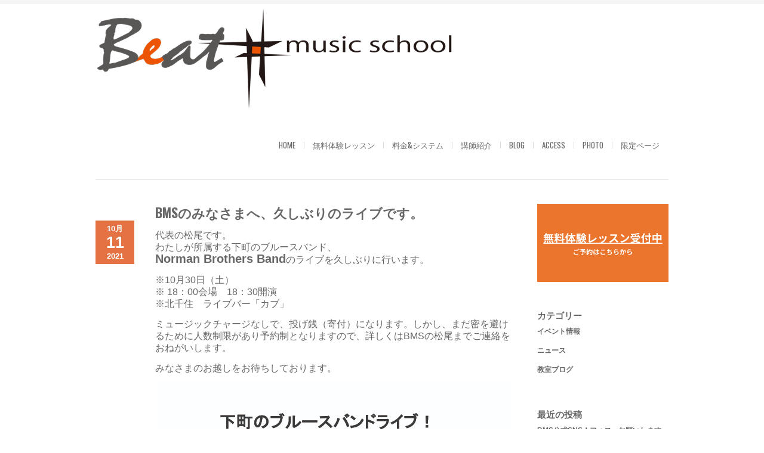

--- FILE ---
content_type: text/html; charset=UTF-8
request_url: https://bmsc.jp/bms%E3%81%AE%E3%81%BF%E3%81%AA%E3%81%95%E3%81%BE%E3%81%B8%E3%80%81%E4%B9%85%E3%81%97%E3%81%B6%E3%82%8A%E3%81%AE%E3%83%A9%E3%82%A4%E3%83%96%E3%81%A7%E3%81%99%E3%80%82/
body_size: 12441
content:
<!DOCTYPE html>
<html xmlns="http://www.w3.org/1999/xhtml" lang="ja">

<head>

	
	<title>Beat Music School | BMSのみなさまへ、久しぶりのライブです。</title>
    <meta name="BRANKIC_VAR_PREFIX" content="bigbangwp_" />
    <meta name="BRANKIC_THEME" content="BigBang WP Template" />  
	<meta http-equiv="Content-Type" content="text/html; charset=UTF-8" />
	<link rel='start' href='https://bmsc.jp'>
    <link rel='alternate' href='https://bmsc.jp/wordpress/wp-content/themes/bigbangwp/images/logo-min.png'>
	<link rel="profile" href="https://gmpg.org/xfn/11" />
	<link rel="pingback" href="https://bmsc.jp/wordpress/xmlrpc.php" />    
	<!-- Favicon -->
	<link rel="shortcut icon" href="" />	
	    <link href='https://fonts.googleapis.com/css?family=Oswald:400,700,300' rel='stylesheet' type='text/css' />    <style type="text/css">
    <!--
    h1.title, h2.title, h3.title, h4.title, h5.title, h6.title, #primary-menu ul li a, .section-title .title, .section-title .title a, .section-title h1.title span, .section-title p, #footer h3, .services h2, .item-info h3, .item-info-overlay h3, #contact-intro h1.title, #contact-intro p, .widget h3.title, .post-title h2.title, .post-title h2.title a {
        font-family: 'Oswald', sans-serif;    }
    -->
    </style>
<meta name='robots' content='max-image-preview:large' />
	<style>img:is([sizes="auto" i], [sizes^="auto," i]) { contain-intrinsic-size: 3000px 1500px }</style>
	<link rel='dns-prefetch' href='//maps.googleapis.com' />
<link rel="alternate" type="application/rss+xml" title="Beat Music School &raquo; フィード" href="https://bmsc.jp/feed/" />
<link rel="alternate" type="application/rss+xml" title="Beat Music School &raquo; コメントフィード" href="https://bmsc.jp/comments/feed/" />
<link rel="alternate" type="application/rss+xml" title="Beat Music School &raquo; BMSのみなさまへ、久しぶりのライブです。 のコメントのフィード" href="https://bmsc.jp/bms%e3%81%ae%e3%81%bf%e3%81%aa%e3%81%95%e3%81%be%e3%81%b8%e3%80%81%e4%b9%85%e3%81%97%e3%81%b6%e3%82%8a%e3%81%ae%e3%83%a9%e3%82%a4%e3%83%96%e3%81%a7%e3%81%99%e3%80%82/feed/" />
<script type="text/javascript">
/* <![CDATA[ */
window._wpemojiSettings = {"baseUrl":"https:\/\/s.w.org\/images\/core\/emoji\/15.0.3\/72x72\/","ext":".png","svgUrl":"https:\/\/s.w.org\/images\/core\/emoji\/15.0.3\/svg\/","svgExt":".svg","source":{"concatemoji":"https:\/\/bmsc.jp\/wordpress\/wp-includes\/js\/wp-emoji-release.min.js?ver=6.7.4"}};
/*! This file is auto-generated */
!function(i,n){var o,s,e;function c(e){try{var t={supportTests:e,timestamp:(new Date).valueOf()};sessionStorage.setItem(o,JSON.stringify(t))}catch(e){}}function p(e,t,n){e.clearRect(0,0,e.canvas.width,e.canvas.height),e.fillText(t,0,0);var t=new Uint32Array(e.getImageData(0,0,e.canvas.width,e.canvas.height).data),r=(e.clearRect(0,0,e.canvas.width,e.canvas.height),e.fillText(n,0,0),new Uint32Array(e.getImageData(0,0,e.canvas.width,e.canvas.height).data));return t.every(function(e,t){return e===r[t]})}function u(e,t,n){switch(t){case"flag":return n(e,"\ud83c\udff3\ufe0f\u200d\u26a7\ufe0f","\ud83c\udff3\ufe0f\u200b\u26a7\ufe0f")?!1:!n(e,"\ud83c\uddfa\ud83c\uddf3","\ud83c\uddfa\u200b\ud83c\uddf3")&&!n(e,"\ud83c\udff4\udb40\udc67\udb40\udc62\udb40\udc65\udb40\udc6e\udb40\udc67\udb40\udc7f","\ud83c\udff4\u200b\udb40\udc67\u200b\udb40\udc62\u200b\udb40\udc65\u200b\udb40\udc6e\u200b\udb40\udc67\u200b\udb40\udc7f");case"emoji":return!n(e,"\ud83d\udc26\u200d\u2b1b","\ud83d\udc26\u200b\u2b1b")}return!1}function f(e,t,n){var r="undefined"!=typeof WorkerGlobalScope&&self instanceof WorkerGlobalScope?new OffscreenCanvas(300,150):i.createElement("canvas"),a=r.getContext("2d",{willReadFrequently:!0}),o=(a.textBaseline="top",a.font="600 32px Arial",{});return e.forEach(function(e){o[e]=t(a,e,n)}),o}function t(e){var t=i.createElement("script");t.src=e,t.defer=!0,i.head.appendChild(t)}"undefined"!=typeof Promise&&(o="wpEmojiSettingsSupports",s=["flag","emoji"],n.supports={everything:!0,everythingExceptFlag:!0},e=new Promise(function(e){i.addEventListener("DOMContentLoaded",e,{once:!0})}),new Promise(function(t){var n=function(){try{var e=JSON.parse(sessionStorage.getItem(o));if("object"==typeof e&&"number"==typeof e.timestamp&&(new Date).valueOf()<e.timestamp+604800&&"object"==typeof e.supportTests)return e.supportTests}catch(e){}return null}();if(!n){if("undefined"!=typeof Worker&&"undefined"!=typeof OffscreenCanvas&&"undefined"!=typeof URL&&URL.createObjectURL&&"undefined"!=typeof Blob)try{var e="postMessage("+f.toString()+"("+[JSON.stringify(s),u.toString(),p.toString()].join(",")+"));",r=new Blob([e],{type:"text/javascript"}),a=new Worker(URL.createObjectURL(r),{name:"wpTestEmojiSupports"});return void(a.onmessage=function(e){c(n=e.data),a.terminate(),t(n)})}catch(e){}c(n=f(s,u,p))}t(n)}).then(function(e){for(var t in e)n.supports[t]=e[t],n.supports.everything=n.supports.everything&&n.supports[t],"flag"!==t&&(n.supports.everythingExceptFlag=n.supports.everythingExceptFlag&&n.supports[t]);n.supports.everythingExceptFlag=n.supports.everythingExceptFlag&&!n.supports.flag,n.DOMReady=!1,n.readyCallback=function(){n.DOMReady=!0}}).then(function(){return e}).then(function(){var e;n.supports.everything||(n.readyCallback(),(e=n.source||{}).concatemoji?t(e.concatemoji):e.wpemoji&&e.twemoji&&(t(e.twemoji),t(e.wpemoji)))}))}((window,document),window._wpemojiSettings);
/* ]]> */
</script>
<style id='wp-emoji-styles-inline-css' type='text/css'>

	img.wp-smiley, img.emoji {
		display: inline !important;
		border: none !important;
		box-shadow: none !important;
		height: 1em !important;
		width: 1em !important;
		margin: 0 0.07em !important;
		vertical-align: -0.1em !important;
		background: none !important;
		padding: 0 !important;
	}
</style>
<link rel='stylesheet' id='wp-block-library-css' href='https://bmsc.jp/wordpress/wp-includes/css/dist/block-library/style.min.css?ver=6.7.4' type='text/css' media='all' />
<style id='classic-theme-styles-inline-css' type='text/css'>
/*! This file is auto-generated */
.wp-block-button__link{color:#fff;background-color:#32373c;border-radius:9999px;box-shadow:none;text-decoration:none;padding:calc(.667em + 2px) calc(1.333em + 2px);font-size:1.125em}.wp-block-file__button{background:#32373c;color:#fff;text-decoration:none}
</style>
<style id='global-styles-inline-css' type='text/css'>
:root{--wp--preset--aspect-ratio--square: 1;--wp--preset--aspect-ratio--4-3: 4/3;--wp--preset--aspect-ratio--3-4: 3/4;--wp--preset--aspect-ratio--3-2: 3/2;--wp--preset--aspect-ratio--2-3: 2/3;--wp--preset--aspect-ratio--16-9: 16/9;--wp--preset--aspect-ratio--9-16: 9/16;--wp--preset--color--black: #000000;--wp--preset--color--cyan-bluish-gray: #abb8c3;--wp--preset--color--white: #ffffff;--wp--preset--color--pale-pink: #f78da7;--wp--preset--color--vivid-red: #cf2e2e;--wp--preset--color--luminous-vivid-orange: #ff6900;--wp--preset--color--luminous-vivid-amber: #fcb900;--wp--preset--color--light-green-cyan: #7bdcb5;--wp--preset--color--vivid-green-cyan: #00d084;--wp--preset--color--pale-cyan-blue: #8ed1fc;--wp--preset--color--vivid-cyan-blue: #0693e3;--wp--preset--color--vivid-purple: #9b51e0;--wp--preset--gradient--vivid-cyan-blue-to-vivid-purple: linear-gradient(135deg,rgba(6,147,227,1) 0%,rgb(155,81,224) 100%);--wp--preset--gradient--light-green-cyan-to-vivid-green-cyan: linear-gradient(135deg,rgb(122,220,180) 0%,rgb(0,208,130) 100%);--wp--preset--gradient--luminous-vivid-amber-to-luminous-vivid-orange: linear-gradient(135deg,rgba(252,185,0,1) 0%,rgba(255,105,0,1) 100%);--wp--preset--gradient--luminous-vivid-orange-to-vivid-red: linear-gradient(135deg,rgba(255,105,0,1) 0%,rgb(207,46,46) 100%);--wp--preset--gradient--very-light-gray-to-cyan-bluish-gray: linear-gradient(135deg,rgb(238,238,238) 0%,rgb(169,184,195) 100%);--wp--preset--gradient--cool-to-warm-spectrum: linear-gradient(135deg,rgb(74,234,220) 0%,rgb(151,120,209) 20%,rgb(207,42,186) 40%,rgb(238,44,130) 60%,rgb(251,105,98) 80%,rgb(254,248,76) 100%);--wp--preset--gradient--blush-light-purple: linear-gradient(135deg,rgb(255,206,236) 0%,rgb(152,150,240) 100%);--wp--preset--gradient--blush-bordeaux: linear-gradient(135deg,rgb(254,205,165) 0%,rgb(254,45,45) 50%,rgb(107,0,62) 100%);--wp--preset--gradient--luminous-dusk: linear-gradient(135deg,rgb(255,203,112) 0%,rgb(199,81,192) 50%,rgb(65,88,208) 100%);--wp--preset--gradient--pale-ocean: linear-gradient(135deg,rgb(255,245,203) 0%,rgb(182,227,212) 50%,rgb(51,167,181) 100%);--wp--preset--gradient--electric-grass: linear-gradient(135deg,rgb(202,248,128) 0%,rgb(113,206,126) 100%);--wp--preset--gradient--midnight: linear-gradient(135deg,rgb(2,3,129) 0%,rgb(40,116,252) 100%);--wp--preset--font-size--small: 13px;--wp--preset--font-size--medium: 20px;--wp--preset--font-size--large: 36px;--wp--preset--font-size--x-large: 42px;--wp--preset--spacing--20: 0.44rem;--wp--preset--spacing--30: 0.67rem;--wp--preset--spacing--40: 1rem;--wp--preset--spacing--50: 1.5rem;--wp--preset--spacing--60: 2.25rem;--wp--preset--spacing--70: 3.38rem;--wp--preset--spacing--80: 5.06rem;--wp--preset--shadow--natural: 6px 6px 9px rgba(0, 0, 0, 0.2);--wp--preset--shadow--deep: 12px 12px 50px rgba(0, 0, 0, 0.4);--wp--preset--shadow--sharp: 6px 6px 0px rgba(0, 0, 0, 0.2);--wp--preset--shadow--outlined: 6px 6px 0px -3px rgba(255, 255, 255, 1), 6px 6px rgba(0, 0, 0, 1);--wp--preset--shadow--crisp: 6px 6px 0px rgba(0, 0, 0, 1);}:where(.is-layout-flex){gap: 0.5em;}:where(.is-layout-grid){gap: 0.5em;}body .is-layout-flex{display: flex;}.is-layout-flex{flex-wrap: wrap;align-items: center;}.is-layout-flex > :is(*, div){margin: 0;}body .is-layout-grid{display: grid;}.is-layout-grid > :is(*, div){margin: 0;}:where(.wp-block-columns.is-layout-flex){gap: 2em;}:where(.wp-block-columns.is-layout-grid){gap: 2em;}:where(.wp-block-post-template.is-layout-flex){gap: 1.25em;}:where(.wp-block-post-template.is-layout-grid){gap: 1.25em;}.has-black-color{color: var(--wp--preset--color--black) !important;}.has-cyan-bluish-gray-color{color: var(--wp--preset--color--cyan-bluish-gray) !important;}.has-white-color{color: var(--wp--preset--color--white) !important;}.has-pale-pink-color{color: var(--wp--preset--color--pale-pink) !important;}.has-vivid-red-color{color: var(--wp--preset--color--vivid-red) !important;}.has-luminous-vivid-orange-color{color: var(--wp--preset--color--luminous-vivid-orange) !important;}.has-luminous-vivid-amber-color{color: var(--wp--preset--color--luminous-vivid-amber) !important;}.has-light-green-cyan-color{color: var(--wp--preset--color--light-green-cyan) !important;}.has-vivid-green-cyan-color{color: var(--wp--preset--color--vivid-green-cyan) !important;}.has-pale-cyan-blue-color{color: var(--wp--preset--color--pale-cyan-blue) !important;}.has-vivid-cyan-blue-color{color: var(--wp--preset--color--vivid-cyan-blue) !important;}.has-vivid-purple-color{color: var(--wp--preset--color--vivid-purple) !important;}.has-black-background-color{background-color: var(--wp--preset--color--black) !important;}.has-cyan-bluish-gray-background-color{background-color: var(--wp--preset--color--cyan-bluish-gray) !important;}.has-white-background-color{background-color: var(--wp--preset--color--white) !important;}.has-pale-pink-background-color{background-color: var(--wp--preset--color--pale-pink) !important;}.has-vivid-red-background-color{background-color: var(--wp--preset--color--vivid-red) !important;}.has-luminous-vivid-orange-background-color{background-color: var(--wp--preset--color--luminous-vivid-orange) !important;}.has-luminous-vivid-amber-background-color{background-color: var(--wp--preset--color--luminous-vivid-amber) !important;}.has-light-green-cyan-background-color{background-color: var(--wp--preset--color--light-green-cyan) !important;}.has-vivid-green-cyan-background-color{background-color: var(--wp--preset--color--vivid-green-cyan) !important;}.has-pale-cyan-blue-background-color{background-color: var(--wp--preset--color--pale-cyan-blue) !important;}.has-vivid-cyan-blue-background-color{background-color: var(--wp--preset--color--vivid-cyan-blue) !important;}.has-vivid-purple-background-color{background-color: var(--wp--preset--color--vivid-purple) !important;}.has-black-border-color{border-color: var(--wp--preset--color--black) !important;}.has-cyan-bluish-gray-border-color{border-color: var(--wp--preset--color--cyan-bluish-gray) !important;}.has-white-border-color{border-color: var(--wp--preset--color--white) !important;}.has-pale-pink-border-color{border-color: var(--wp--preset--color--pale-pink) !important;}.has-vivid-red-border-color{border-color: var(--wp--preset--color--vivid-red) !important;}.has-luminous-vivid-orange-border-color{border-color: var(--wp--preset--color--luminous-vivid-orange) !important;}.has-luminous-vivid-amber-border-color{border-color: var(--wp--preset--color--luminous-vivid-amber) !important;}.has-light-green-cyan-border-color{border-color: var(--wp--preset--color--light-green-cyan) !important;}.has-vivid-green-cyan-border-color{border-color: var(--wp--preset--color--vivid-green-cyan) !important;}.has-pale-cyan-blue-border-color{border-color: var(--wp--preset--color--pale-cyan-blue) !important;}.has-vivid-cyan-blue-border-color{border-color: var(--wp--preset--color--vivid-cyan-blue) !important;}.has-vivid-purple-border-color{border-color: var(--wp--preset--color--vivid-purple) !important;}.has-vivid-cyan-blue-to-vivid-purple-gradient-background{background: var(--wp--preset--gradient--vivid-cyan-blue-to-vivid-purple) !important;}.has-light-green-cyan-to-vivid-green-cyan-gradient-background{background: var(--wp--preset--gradient--light-green-cyan-to-vivid-green-cyan) !important;}.has-luminous-vivid-amber-to-luminous-vivid-orange-gradient-background{background: var(--wp--preset--gradient--luminous-vivid-amber-to-luminous-vivid-orange) !important;}.has-luminous-vivid-orange-to-vivid-red-gradient-background{background: var(--wp--preset--gradient--luminous-vivid-orange-to-vivid-red) !important;}.has-very-light-gray-to-cyan-bluish-gray-gradient-background{background: var(--wp--preset--gradient--very-light-gray-to-cyan-bluish-gray) !important;}.has-cool-to-warm-spectrum-gradient-background{background: var(--wp--preset--gradient--cool-to-warm-spectrum) !important;}.has-blush-light-purple-gradient-background{background: var(--wp--preset--gradient--blush-light-purple) !important;}.has-blush-bordeaux-gradient-background{background: var(--wp--preset--gradient--blush-bordeaux) !important;}.has-luminous-dusk-gradient-background{background: var(--wp--preset--gradient--luminous-dusk) !important;}.has-pale-ocean-gradient-background{background: var(--wp--preset--gradient--pale-ocean) !important;}.has-electric-grass-gradient-background{background: var(--wp--preset--gradient--electric-grass) !important;}.has-midnight-gradient-background{background: var(--wp--preset--gradient--midnight) !important;}.has-small-font-size{font-size: var(--wp--preset--font-size--small) !important;}.has-medium-font-size{font-size: var(--wp--preset--font-size--medium) !important;}.has-large-font-size{font-size: var(--wp--preset--font-size--large) !important;}.has-x-large-font-size{font-size: var(--wp--preset--font-size--x-large) !important;}
:where(.wp-block-post-template.is-layout-flex){gap: 1.25em;}:where(.wp-block-post-template.is-layout-grid){gap: 1.25em;}
:where(.wp-block-columns.is-layout-flex){gap: 2em;}:where(.wp-block-columns.is-layout-grid){gap: 2em;}
:root :where(.wp-block-pullquote){font-size: 1.5em;line-height: 1.6;}
</style>
<link rel='stylesheet' id='contact-form-7-css' href='https://bmsc.jp/wordpress/wp-content/plugins/contact-form-7/includes/css/styles.css?ver=6.0.6' type='text/css' media='all' />
<link rel='stylesheet' id='default_stylesheet-css' href='https://bmsc.jp/wordpress/wp-content/themes/bigbangwp/style.css?ver=6.7.4' type='text/css' media='all' />
<link rel='stylesheet' id='style-css' href='https://bmsc.jp/wordpress/wp-content/themes/bigbangwp/css/style.css?ver=6.7.4' type='text/css' media='all' />
<link rel='stylesheet' id='css_color_style-css' href='https://bmsc.jp/wordpress/wp-content/themes/bigbangwp/css/colors/color-orange.css?ver=6.7.4' type='text/css' media='all' />
<link rel='stylesheet' id='blog-css' href='https://bmsc.jp/wordpress/wp-content/themes/bigbangwp/css/blog.css?ver=6.7.4' type='text/css' media='all' />
<link rel='stylesheet' id='socialize-bookmarks-css' href='https://bmsc.jp/wordpress/wp-content/themes/bigbangwp/css/socialize-bookmarks.css?ver=6.7.4' type='text/css' media='all' />
<link rel='stylesheet' id='prettyPhoto-css' href='https://bmsc.jp/wordpress/wp-content/themes/bigbangwp/css/prettyPhoto.css?ver=6.7.4' type='text/css' media='all' />
<link rel='stylesheet' id='jquery_flexslider-css' href='https://bmsc.jp/wordpress/wp-content/themes/bigbangwp/css/flexslider.css?ver=6.7.4' type='text/css' media='all' />
<link rel='stylesheet' id='style-stretched-css' href='https://bmsc.jp/wordpress/wp-content/themes/bigbangwp/css/style-stretched.css?ver=6.7.4' type='text/css' media='all' />
<link rel='stylesheet' id='media_queries-css' href='https://bmsc.jp/wordpress/wp-content/themes/bigbangwp/css/media_queries.css?ver=6.7.4' type='text/css' media='all' />
<style id='akismet-widget-style-inline-css' type='text/css'>

			.a-stats {
				--akismet-color-mid-green: #357b49;
				--akismet-color-white: #fff;
				--akismet-color-light-grey: #f6f7f7;

				max-width: 350px;
				width: auto;
			}

			.a-stats * {
				all: unset;
				box-sizing: border-box;
			}

			.a-stats strong {
				font-weight: 600;
			}

			.a-stats a.a-stats__link,
			.a-stats a.a-stats__link:visited,
			.a-stats a.a-stats__link:active {
				background: var(--akismet-color-mid-green);
				border: none;
				box-shadow: none;
				border-radius: 8px;
				color: var(--akismet-color-white);
				cursor: pointer;
				display: block;
				font-family: -apple-system, BlinkMacSystemFont, 'Segoe UI', 'Roboto', 'Oxygen-Sans', 'Ubuntu', 'Cantarell', 'Helvetica Neue', sans-serif;
				font-weight: 500;
				padding: 12px;
				text-align: center;
				text-decoration: none;
				transition: all 0.2s ease;
			}

			/* Extra specificity to deal with TwentyTwentyOne focus style */
			.widget .a-stats a.a-stats__link:focus {
				background: var(--akismet-color-mid-green);
				color: var(--akismet-color-white);
				text-decoration: none;
			}

			.a-stats a.a-stats__link:hover {
				filter: brightness(110%);
				box-shadow: 0 4px 12px rgba(0, 0, 0, 0.06), 0 0 2px rgba(0, 0, 0, 0.16);
			}

			.a-stats .count {
				color: var(--akismet-color-white);
				display: block;
				font-size: 1.5em;
				line-height: 1.4;
				padding: 0 13px;
				white-space: nowrap;
			}
		
</style>
<link rel='stylesheet' id='fancybox-css' href='https://bmsc.jp/wordpress/wp-content/plugins/easy-fancybox/fancybox/1.5.4/jquery.fancybox.min.css?ver=6.7.4' type='text/css' media='screen' />
<style id='fancybox-inline-css' type='text/css'>
#fancybox-outer{background:#ffffff}#fancybox-content{background:#ffffff;border-color:#ffffff;color:#000000;}#fancybox-title,#fancybox-title-float-main{color:#fff}
</style>
<script type="text/javascript" src="https://bmsc.jp/wordpress/wp-includes/js/jquery/jquery.min.js?ver=3.7.1" id="jquery-core-js"></script>
<script type="text/javascript" src="https://bmsc.jp/wordpress/wp-includes/js/jquery/jquery-migrate.min.js?ver=3.4.1" id="jquery-migrate-js"></script>
<script type="text/javascript" src="https://bmsc.jp/wordpress/wp-content/themes/bigbangwp/javascript/custom.js?ver=6.7.4" id="custom-js"></script>
<script type="text/javascript" src="https://bmsc.jp/wordpress/wp-content/themes/bigbangwp/javascript/prettyPhoto.js?ver=6.7.4" id="prettyPhoto-js"></script>
<script type="text/javascript" src="https://bmsc.jp/wordpress/wp-content/themes/bigbangwp/javascript/jquery.isotope.min.js?ver=6.7.4" id="isotope-js"></script>
<script type="text/javascript" src="https://bmsc.jp/wordpress/wp-content/themes/bigbangwp/javascript/jquery.flexslider.js?ver=6.7.4" id="jquery_flexslider-js"></script>
<script type="text/javascript" src="https://bmsc.jp/wordpress/wp-content/themes/bigbangwp/javascript/jquery.backstretch.min.js?ver=6.7.4" id="backstretch-js"></script>
<script type="text/javascript" src="https://maps.googleapis.com/maps/api/js?sensor=false&amp;ver=6.7.4" id="google_map_api-js"></script>
<script type="text/javascript" src="https://bmsc.jp/wordpress/wp-content/themes/bigbangwp/javascript/google_map_plugin.js?ver=6.7.4" id="google_map_plugin-js"></script>
<script type="text/javascript" src="https://bmsc.jp/wordpress/wp-content/themes/bigbangwp/javascript/bra.photostream.js?ver=6.7.4" id="bra_photostream-js"></script>
<script type="text/javascript" src="https://bmsc.jp/wordpress/wp-content/themes/bigbangwp/javascript/header.js?ver=6.7.4" id="bra_header-js"></script>
<link rel="https://api.w.org/" href="https://bmsc.jp/wp-json/" /><link rel="alternate" title="JSON" type="application/json" href="https://bmsc.jp/wp-json/wp/v2/posts/9967" /><link rel="EditURI" type="application/rsd+xml" title="RSD" href="https://bmsc.jp/wordpress/xmlrpc.php?rsd" />
<link rel="canonical" href="https://bmsc.jp/bms%e3%81%ae%e3%81%bf%e3%81%aa%e3%81%95%e3%81%be%e3%81%b8%e3%80%81%e4%b9%85%e3%81%97%e3%81%b6%e3%82%8a%e3%81%ae%e3%83%a9%e3%82%a4%e3%83%96%e3%81%a7%e3%81%99%e3%80%82/" />
<link rel='shortlink' href='https://bmsc.jp/?p=9967' />
<link rel="alternate" title="oEmbed (JSON)" type="application/json+oembed" href="https://bmsc.jp/wp-json/oembed/1.0/embed?url=https%3A%2F%2Fbmsc.jp%2Fbms%25e3%2581%25ae%25e3%2581%25bf%25e3%2581%25aa%25e3%2581%2595%25e3%2581%25be%25e3%2581%25b8%25e3%2580%2581%25e4%25b9%2585%25e3%2581%2597%25e3%2581%25b6%25e3%2582%258a%25e3%2581%25ae%25e3%2583%25a9%25e3%2582%25a4%25e3%2583%2596%25e3%2581%25a7%25e3%2581%2599%25e3%2580%2582%2F" />
<link rel="alternate" title="oEmbed (XML)" type="text/xml+oembed" href="https://bmsc.jp/wp-json/oembed/1.0/embed?url=https%3A%2F%2Fbmsc.jp%2Fbms%25e3%2581%25ae%25e3%2581%25bf%25e3%2581%25aa%25e3%2581%2595%25e3%2581%25be%25e3%2581%25b8%25e3%2580%2581%25e4%25b9%2585%25e3%2581%2597%25e3%2581%25b6%25e3%2582%258a%25e3%2581%25ae%25e3%2583%25a9%25e3%2582%25a4%25e3%2583%2596%25e3%2581%25a7%25e3%2581%2599%25e3%2580%2582%2F&#038;format=xml" />
<link rel="stylesheet" href="https://bmsc.jp/wordpress/wp-content/plugins/online-lesson-booking-system/front.css" type="text/css" /><style type="text/css">.broken_link, a.broken_link {
	text-decoration: line-through;
}</style><meta name="viewport" content="initial-scale=1, maximum-scale=1" /><meta name="viewport" content="width=device-width" /></head>
<body data-rsssl=1 id="top" class="post-template-default single single-post postid-9967 single-format-standard">
    <!-- START HEADER -->
    
    <div id="header-wrapper">
    
        <div class="header clear">
            
            <div id="logo">    
                <a href="https://bmsc.jp"><img src="https://bmsc.jp/wordpress/wp-content/uploads/2015/06/41c759a98465d6064532805c73d35448.png" alt="Beat Music School | BMSのみなさまへ、久しぶりのライブです。" /></a>        
            </div><!--END LOGO-->
        
            <div id="primary-menu"> 
            <ul id="menu-site-navigation" class="menu"><li id="menu-item-10832" class="menu-item menu-item-type-post_type menu-item-object-page menu-item-home menu-item-10832"><a href="https://bmsc.jp/">HOME</a></li>
<li id="menu-item-10833" class="menu-item menu-item-type-post_type menu-item-object-page menu-item-10833"><a href="https://bmsc.jp/free-trial-lesson/">無料体験レッスン</a></li>
<li id="menu-item-10834" class="menu-item menu-item-type-post_type menu-item-object-page menu-item-10834"><a href="https://bmsc.jp/price-system/">料金&#038;システム</a></li>
<li id="menu-item-10835" class="menu-item menu-item-type-post_type menu-item-object-page menu-item-10835"><a href="https://bmsc.jp/instructor/">講師紹介</a></li>
<li id="menu-item-10836" class="menu-item menu-item-type-post_type menu-item-object-page current_page_parent menu-item-10836"><a href="https://bmsc.jp/blog/">BLOG</a></li>
<li id="menu-item-11998" class="menu-item menu-item-type-post_type menu-item-object-page menu-item-11998"><a href="https://bmsc.jp/access/">ACCESS</a></li>
<li id="menu-item-10838" class="menu-item menu-item-type-post_type menu-item-object-page menu-item-10838"><a href="https://bmsc.jp/photo/">PHOTO</a></li>
<li id="menu-item-10839" class="menu-item menu-item-type-post_type menu-item-object-page menu-item-10839"><a href="https://bmsc.jp/membersonly/">限定ページ</a></li>
</ul>                
            </div><!--END PRIMARY MENU-->
            
        </div><!--END HEADER-->    
        
    </div><!--END HEADER-WRAPPER-->        
    
    <!-- END HEADER -->
<div id="wrapper"  class='clear'>    

<div class="content-wrapper clear">
			
<div class="divider" style="height:40px"></div>
		<div id="inner-content" class="blog6">  
		
				<div class="post-9967 post type-post status-publish format-standard hentry category-event category-news category-blog tag-beat tag-24 tag-29 tag-27 tag-32 tag-26 tag-31 tag-25 tag-30 tag-44 tag-45 tag-49 tag-46 tag-47 tag-48 tag-17 tag-43 tag-11 tag-14 tag-15 tag-13 tag-28 tag-16 tag-12" id="post-9967">
	                <div class="post-title">                
                    <h2 class="title"><a href="https://bmsc.jp/bms%e3%81%ae%e3%81%bf%e3%81%aa%e3%81%95%e3%81%be%e3%81%b8%e3%80%81%e4%b9%85%e3%81%97%e3%81%b6%e3%82%8a%e3%81%ae%e3%83%a9%e3%82%a4%e3%83%96%e3%81%a7%e3%81%99%e3%80%82/">BMSのみなさまへ、久しぶりのライブです。</a></h2>
                </div><!--END POST-TITLE-->
                
                <div class="post-meta">                
                    <ul>
                    </ul>
                </div><!--END POST-META--> 
                
                <div class="post-media"> 
                       
                         
                                                                         
                </div><!--END POST-MEDIA-->
            
                <div class="post-info">                        
                    <div class="date"><span class="month">10月</span><span class="day">11</span><span class="month">2021</span></div>                    
                                                
                </div><!--END POST-INFO-->        
                
                <div class="post-content"> 
                <p><span style="font-size: 16px;">代表の松尾です。<br />
わたしが所属する下町のブルースバンド、<br />
<span style="font-size: 20px;"><strong>Norman Brothers Band</strong></span>のライブを久しぶりに行います。</span></p>
<p><span style="font-size: 16px;">※10月30日（土）</span><br />
<span style="font-size: 16px;">※ 18：00会場　18：30開演</span><br />
<span style="font-size: 16px;">※北千住　ライブバー「カブ」</span></p>
<p><span style="font-size: 16px;">ミュージックチャージなしで、投げ銭（寄付）になります。しかし、まだ密を避けるために人数制限があり予約制となりますので、詳しくはBMSの松尾までご連絡をおねがいします。</span></p>
<p><span style="font-size: 16px;">みなさまのお越しをお待ちしております。</span></p>
<p><img decoding="async" class="aligncenter" src="https://bmsc.jp/wordpress/wp-content/uploads/2021/10/BluesBnadFlyer-20211030.jpg" alt="" /></p>
	
					</div><!--END POST-CONTENT -->
					
				</div><!--END POST-->
	
	
	
	
			  
							  
		 </div><!--END INNER-CONTENT-->
			  
			  		<div id="sidebar">
        
		<div id="text-7" class="widget widget_text">			<div class="textwidget"><a href="https://bmsc.jp/?p=22"><img src="https://bmsc.jp/wordpress/wp-content/uploads/2025/06/34c4963e2d48dab103e508e40639987e.png"></a></div>
		</div><div id="categories-2" class="widget widget_categories"><h3 class="title">カテゴリー</h3>
			<ul>
					<li class="cat-item cat-item-39"><a href="https://bmsc.jp/category/event/">イベント情報</a>
</li>
	<li class="cat-item cat-item-5"><a href="https://bmsc.jp/category/news/">ニュース</a>
</li>
	<li class="cat-item cat-item-1"><a href="https://bmsc.jp/category/blog/">教室ブログ</a>
</li>
			</ul>

			</div>
		<div id="recent-posts-2" class="widget widget_recent_entries">
		<h3 class="title">最近の投稿</h3>
		<ul>
											<li>
					<a href="https://bmsc.jp/bms%e5%85%ac%e5%bc%8fsns-%e3%83%95%e3%82%a9%e3%83%ad%e3%83%bc%e3%81%8a%e9%a1%98%e3%81%84%e3%81%97%e3%81%be%e3%81%99%e3%80%82/">BMS公式SNS！フォローお願いします。</a>
									</li>
											<li>
					<a href="https://bmsc.jp/%e6%87%87%e8%a6%aa%e4%bc%9a%e3%81%ae%e3%81%8a%e7%9f%a5%e3%82%89%e3%81%9b/">懇親会のお知らせ</a>
									</li>
											<li>
					<a href="https://bmsc.jp/%e7%99%ba%e8%a1%a8%e4%bc%9a%e5%8f%82%e5%8a%a0%e8%80%85%e5%8b%9f%e9%9b%86%ef%bc%81/">発表会参加者募集！</a>
									</li>
											<li>
					<a href="https://bmsc.jp/%e3%81%8a%e7%9b%86%e4%bc%91%e3%81%bf%e3%81%ae%e3%81%8a%e7%9f%a5%e3%82%89%e3%81%9b/">お盆休みのお知らせ</a>
									</li>
											<li>
					<a href="https://bmsc.jp/%e7%ac%ac3%e5%9b%9e%e3%82%a2%e3%82%b3%e3%83%bc%e3%82%b9%e3%83%86%e3%82%a3%e3%83%83%e3%82%af%e3%82%bd%e3%83%ad%e7%99%ba%e8%a1%a8%e4%bc%9a%e3%80%81%e7%b5%82%e4%ba%86%e3%81%97%e3%81%be%e3%81%97%e3%81%9f/">第3回アコースティックソロ発表会、終了しました。</a>
									</li>
					</ul>

		</div><div id="archives-2" class="widget widget_archive"><h3 class="title">アーカイブ</h3>		<label class="screen-reader-text" for="archives-dropdown-2">アーカイブ</label>
		<select id="archives-dropdown-2" name="archive-dropdown">
			
			<option value="">月を選択</option>
				<option value='https://bmsc.jp/2025/10/'> 2025年10月 </option>
	<option value='https://bmsc.jp/2025/09/'> 2025年9月 </option>
	<option value='https://bmsc.jp/2025/08/'> 2025年8月 </option>
	<option value='https://bmsc.jp/2025/07/'> 2025年7月 </option>
	<option value='https://bmsc.jp/2025/06/'> 2025年6月 </option>
	<option value='https://bmsc.jp/2025/03/'> 2025年3月 </option>
	<option value='https://bmsc.jp/2024/12/'> 2024年12月 </option>
	<option value='https://bmsc.jp/2024/08/'> 2024年8月 </option>
	<option value='https://bmsc.jp/2024/06/'> 2024年6月 </option>
	<option value='https://bmsc.jp/2024/05/'> 2024年5月 </option>
	<option value='https://bmsc.jp/2024/02/'> 2024年2月 </option>
	<option value='https://bmsc.jp/2024/01/'> 2024年1月 </option>
	<option value='https://bmsc.jp/2023/12/'> 2023年12月 </option>
	<option value='https://bmsc.jp/2023/11/'> 2023年11月 </option>
	<option value='https://bmsc.jp/2023/10/'> 2023年10月 </option>
	<option value='https://bmsc.jp/2023/09/'> 2023年9月 </option>
	<option value='https://bmsc.jp/2023/08/'> 2023年8月 </option>
	<option value='https://bmsc.jp/2023/07/'> 2023年7月 </option>
	<option value='https://bmsc.jp/2023/06/'> 2023年6月 </option>
	<option value='https://bmsc.jp/2023/02/'> 2023年2月 </option>
	<option value='https://bmsc.jp/2022/12/'> 2022年12月 </option>
	<option value='https://bmsc.jp/2022/08/'> 2022年8月 </option>
	<option value='https://bmsc.jp/2022/07/'> 2022年7月 </option>
	<option value='https://bmsc.jp/2022/05/'> 2022年5月 </option>
	<option value='https://bmsc.jp/2022/04/'> 2022年4月 </option>
	<option value='https://bmsc.jp/2022/03/'> 2022年3月 </option>
	<option value='https://bmsc.jp/2021/12/'> 2021年12月 </option>
	<option value='https://bmsc.jp/2021/11/'> 2021年11月 </option>
	<option value='https://bmsc.jp/2021/10/'> 2021年10月 </option>
	<option value='https://bmsc.jp/2021/09/'> 2021年9月 </option>
	<option value='https://bmsc.jp/2021/04/'> 2021年4月 </option>
	<option value='https://bmsc.jp/2021/02/'> 2021年2月 </option>
	<option value='https://bmsc.jp/2020/11/'> 2020年11月 </option>
	<option value='https://bmsc.jp/2020/08/'> 2020年8月 </option>
	<option value='https://bmsc.jp/2020/07/'> 2020年7月 </option>
	<option value='https://bmsc.jp/2020/06/'> 2020年6月 </option>
	<option value='https://bmsc.jp/2020/05/'> 2020年5月 </option>
	<option value='https://bmsc.jp/2020/04/'> 2020年4月 </option>
	<option value='https://bmsc.jp/2020/02/'> 2020年2月 </option>
	<option value='https://bmsc.jp/2020/01/'> 2020年1月 </option>
	<option value='https://bmsc.jp/2019/12/'> 2019年12月 </option>
	<option value='https://bmsc.jp/2019/11/'> 2019年11月 </option>
	<option value='https://bmsc.jp/2019/10/'> 2019年10月 </option>
	<option value='https://bmsc.jp/2019/09/'> 2019年9月 </option>
	<option value='https://bmsc.jp/2019/08/'> 2019年8月 </option>
	<option value='https://bmsc.jp/2019/07/'> 2019年7月 </option>
	<option value='https://bmsc.jp/2019/06/'> 2019年6月 </option>
	<option value='https://bmsc.jp/2019/05/'> 2019年5月 </option>
	<option value='https://bmsc.jp/2019/04/'> 2019年4月 </option>
	<option value='https://bmsc.jp/2019/03/'> 2019年3月 </option>
	<option value='https://bmsc.jp/2019/02/'> 2019年2月 </option>
	<option value='https://bmsc.jp/2019/01/'> 2019年1月 </option>
	<option value='https://bmsc.jp/2018/12/'> 2018年12月 </option>
	<option value='https://bmsc.jp/2018/11/'> 2018年11月 </option>
	<option value='https://bmsc.jp/2018/10/'> 2018年10月 </option>
	<option value='https://bmsc.jp/2018/09/'> 2018年9月 </option>
	<option value='https://bmsc.jp/2018/08/'> 2018年8月 </option>
	<option value='https://bmsc.jp/2018/07/'> 2018年7月 </option>
	<option value='https://bmsc.jp/2018/06/'> 2018年6月 </option>
	<option value='https://bmsc.jp/2018/05/'> 2018年5月 </option>
	<option value='https://bmsc.jp/2018/04/'> 2018年4月 </option>
	<option value='https://bmsc.jp/2018/03/'> 2018年3月 </option>
	<option value='https://bmsc.jp/2018/02/'> 2018年2月 </option>
	<option value='https://bmsc.jp/2017/12/'> 2017年12月 </option>
	<option value='https://bmsc.jp/2017/11/'> 2017年11月 </option>
	<option value='https://bmsc.jp/2017/10/'> 2017年10月 </option>
	<option value='https://bmsc.jp/2017/09/'> 2017年9月 </option>
	<option value='https://bmsc.jp/2017/08/'> 2017年8月 </option>
	<option value='https://bmsc.jp/2017/07/'> 2017年7月 </option>
	<option value='https://bmsc.jp/2017/06/'> 2017年6月 </option>
	<option value='https://bmsc.jp/2017/05/'> 2017年5月 </option>
	<option value='https://bmsc.jp/2017/04/'> 2017年4月 </option>
	<option value='https://bmsc.jp/2017/03/'> 2017年3月 </option>
	<option value='https://bmsc.jp/2017/02/'> 2017年2月 </option>
	<option value='https://bmsc.jp/2017/01/'> 2017年1月 </option>
	<option value='https://bmsc.jp/2016/12/'> 2016年12月 </option>
	<option value='https://bmsc.jp/2016/11/'> 2016年11月 </option>
	<option value='https://bmsc.jp/2016/09/'> 2016年9月 </option>
	<option value='https://bmsc.jp/2016/08/'> 2016年8月 </option>
	<option value='https://bmsc.jp/2016/07/'> 2016年7月 </option>
	<option value='https://bmsc.jp/2016/04/'> 2016年4月 </option>
	<option value='https://bmsc.jp/2016/03/'> 2016年3月 </option>

		</select>

			<script type="text/javascript">
/* <![CDATA[ */

(function() {
	var dropdown = document.getElementById( "archives-dropdown-2" );
	function onSelectChange() {
		if ( dropdown.options[ dropdown.selectedIndex ].value !== '' ) {
			document.location.href = this.options[ this.selectedIndex ].value;
		}
	}
	dropdown.onchange = onSelectChange;
})();

/* ]]> */
</script>
</div>		</div>

	
</div><!-- END CONTENT-WRAPPER --> 
</div><!-- END WRAPPER --> 
 
    
    
    <!-- START FOOTER -->
    
    <div id="footer">
    
        <div id="footer-content">
                    
                <div id="footer-top" class="clear">
                    
                <div class="one-fourth">
                <div id="text-2" class="widget_text"><h3>Contact Info</h3>			<div class="textwidget"><p>東京都墨田区東向島1-4-7 ﾏﾂｶｾﾞﾋﾞﾙ１階<br />
Tel 03-6657-0399<br />
Email beat.ms147@gmail.com</p>
</div>
		</div><!--END widget wrapper-->                    </div><!--END one-fourth-->
                
                <div class="one-fourth">
                <div id="nav_menu-4" class="widget_nav_menu"><h3>初めての方</h3><div class="menu-%e5%88%9d%e3%82%81%e3%81%a6%e3%81%ae%e6%96%b9-container"><ul id="menu-%e5%88%9d%e3%82%81%e3%81%a6%e3%81%ae%e6%96%b9" class="menu"><li id="menu-item-131" class="menu-item menu-item-type-post_type menu-item-object-page menu-item-131"><a href="https://bmsc.jp/free-trial-lesson/">無料体験レッスンのお申し込み</a></li>
<li id="menu-item-130" class="menu-item menu-item-type-post_type menu-item-object-page menu-item-130"><a href="https://bmsc.jp/price-system/">料金&#038;システム</a></li>
<li id="menu-item-132" class="menu-item menu-item-type-post_type menu-item-object-page menu-item-132"><a href="https://bmsc.jp/instructor/">講師紹介</a></li>
</ul></div></div><!--END widget wrapper-->                    </div><!--END one-fourth-->
                
                <div class="one-fourth">
                <div id="nav_menu-5" class="widget_nav_menu"><h3>スクール生の方</h3><div class="menu-%e3%82%b9%e3%82%af%e3%83%bc%e3%83%ab%e7%94%9f%e3%81%ae%e6%96%b9-container"><ul id="menu-%e3%82%b9%e3%82%af%e3%83%bc%e3%83%ab%e7%94%9f%e3%81%ae%e6%96%b9" class="menu"><li id="menu-item-2798" class="menu-item menu-item-type-post_type menu-item-object-page current_page_parent menu-item-2798"><a href="https://bmsc.jp/blog/">BLOG</a></li>
</ul></div></div><!--END widget wrapper-->                    </div><!--END one-fourth-->
                
                <div class="one-fourth last">
                
		<div id="recent-posts-3" class="widget_recent_entries">
		<h3>最近の投稿</h3>
		<ul>
											<li>
					<a href="https://bmsc.jp/bms%e5%85%ac%e5%bc%8fsns-%e3%83%95%e3%82%a9%e3%83%ad%e3%83%bc%e3%81%8a%e9%a1%98%e3%81%84%e3%81%97%e3%81%be%e3%81%99%e3%80%82/">BMS公式SNS！フォローお願いします。</a>
											<span class="post-date">2025年10月12日</span>
									</li>
											<li>
					<a href="https://bmsc.jp/%e6%87%87%e8%a6%aa%e4%bc%9a%e3%81%ae%e3%81%8a%e7%9f%a5%e3%82%89%e3%81%9b/">懇親会のお知らせ</a>
											<span class="post-date">2025年9月15日</span>
									</li>
											<li>
					<a href="https://bmsc.jp/%e7%99%ba%e8%a1%a8%e4%bc%9a%e5%8f%82%e5%8a%a0%e8%80%85%e5%8b%9f%e9%9b%86%ef%bc%81/">発表会参加者募集！</a>
											<span class="post-date">2025年8月2日</span>
									</li>
					</ul>

		</div><!--END widget wrapper-->                    </div><!--END one-fourth last-->
                    
                </div><!--END FOOTER-TOP-->
         
            
                <div id="footer-bottom" class="clear">
                            
                    <div class="one-half">
                        <div id="text-4" class="widget_text">			<div class="textwidget">All right reserved by Beat Music School</div>
		</div>                    </div><!--END ONE-HALF-->    
                            
                    <div class="one-half text-align-right last">            
                        <div id="text-5" class="widget_text">			<div class="textwidget"><p>墨田区東向島、完全個人レッスンの音楽教室</p>
</div>
		</div>                    </div><!--END ONE-HALF LAST-->
                    
                </div><!--END FOOTER-BOTTOM-->    
            
        </div><!--END FOOTER-CONTENT-->        
    
    </div><!--END FOOTER-->
    
    <!-- END FOOTER -->    
 

<script type='text/javascript'>
jQuery(document).ready(function($){
    $(".post-content img").each(function(){
		var img_class =($(this).attr("class"));	
		//alert(img_class);
		if (img_class != undefined) {
			if (img_class.indexOf("wp-image") > -1) {
				$(this).parent("a").attr("data-rel", "prettyPhoto[]");
			}
		}
	})
    $(".one :header, #inner-content :header").addClass("title");
    $(".team-member-info :header, .no_title").removeClass("title");   
/*--------------------------------------------------
         COMMENT FORM CODE
---------------------------------------------------*/
    $(".comment-list li").addClass("comment");
    $("#comment-form").addClass("form");
    $("#comment-form #submit").addClass("submit");
    $("#reply-title").addClass("title");
    $("#reply-title").after("<p>Make sure you fill in all mandatory fields.</p>")
})
jQuery(document).ready(function($) { 
}); 
</script>

 
<style type="text/css">
<!--
body {
font-size: 14px;
line-height: 19px; 
}

#logo {
margin-top:5px;
}

.fixed .logo2 {
top: 4px;
}

/*-- 色変更 --*/

input.submit, input.submit:focus, input.submit:active {
	background: #E47242;
}
a { 
	color: #E47242;
}
#primary-menu .current {
	background-color: #E47242 !important;
}
.fixed #primary-menu .current {	background-color: #E47242 !important; }
#footer a:hover {
	color: #E47242;
}
.tweets a:hover , #footer .tweets a:hover, .tweets .tweet_time a:hover, #footer .tweets .tweet_time a:hover {
	color: #E47242;
}
.photostream a:hover, #footer .photostream a:hover {
	background-color: #E47242;
	border: 1px solid #E47242;
}	
.team-member-info .social-personal li a:hover {
	background-color: #E47242;
}
.skills-graph li span {
	background-color: #E47242;
}
.services div:hover, .services div:hover a {
	background-color:#E47242; 
}
.grey:hover { background-color:#E47242; }
.highlight1 {
	background-color: #E47242;
}
.item-info-overlay {
	background-color: #E47242;
}
.hexagon .item-info-overlay {
    background-color: #E47242;
}
.circle .item-info-overlay {
    background-color: #E47242;
}
.triangle .item-info-overlay {
    background-color: #E47242;
}
ul.item-nav li:hover {
	background-color: #E47242;
}
.contact-success {
	background-color: #E47242;
}
.form .contact-error {
    color: #E47242;
}

.flex-direction-nav li a:hover { background-color: #E47242; }

.widget a:hover {
	color: #E47242;
}
.widget ul#recentcomments a.author:hover {
	color: #E47242;
}
.post-title h2.title a:hover {
	color: #E47242;
}
.post-meta a:hover {
	color: #E47242;
}
.post-info div.date {
	background-color: #E47242;
}
.comment .author a:hover {
	color: #E47242;
}
.comment .comment-meta .reply:hover {
	background-color:#E47242; 
}
.wp-pagenavi span.current {
	background-color: #E47242;
}
.tagcloud a:hover {
	background-color: #E47242;
}


/*-- 講師紹介下部マージン --*/

.one, .one-half, .two-third, .one-third, .one-fourth {
margin-bottom: 4%;
}

/*-- ブログコメント下部調整 --*/
.post-info div.comments {
height:65px;
}-->
</style>
<script type="text/javascript" src="https://bmsc.jp/wordpress/wp-includes/js/dist/hooks.min.js?ver=4d63a3d491d11ffd8ac6" id="wp-hooks-js"></script>
<script type="text/javascript" src="https://bmsc.jp/wordpress/wp-includes/js/dist/i18n.min.js?ver=5e580eb46a90c2b997e6" id="wp-i18n-js"></script>
<script type="text/javascript" id="wp-i18n-js-after">
/* <![CDATA[ */
wp.i18n.setLocaleData( { 'text direction\u0004ltr': [ 'ltr' ] } );
/* ]]> */
</script>
<script type="text/javascript" src="https://bmsc.jp/wordpress/wp-content/plugins/contact-form-7/includes/swv/js/index.js?ver=6.0.6" id="swv-js"></script>
<script type="text/javascript" id="contact-form-7-js-translations">
/* <![CDATA[ */
( function( domain, translations ) {
	var localeData = translations.locale_data[ domain ] || translations.locale_data.messages;
	localeData[""].domain = domain;
	wp.i18n.setLocaleData( localeData, domain );
} )( "contact-form-7", {"translation-revision-date":"2025-04-11 06:42:50+0000","generator":"GlotPress\/4.0.1","domain":"messages","locale_data":{"messages":{"":{"domain":"messages","plural-forms":"nplurals=1; plural=0;","lang":"ja_JP"},"This contact form is placed in the wrong place.":["\u3053\u306e\u30b3\u30f3\u30bf\u30af\u30c8\u30d5\u30a9\u30fc\u30e0\u306f\u9593\u9055\u3063\u305f\u4f4d\u7f6e\u306b\u7f6e\u304b\u308c\u3066\u3044\u307e\u3059\u3002"],"Error:":["\u30a8\u30e9\u30fc:"]}},"comment":{"reference":"includes\/js\/index.js"}} );
/* ]]> */
</script>
<script type="text/javascript" id="contact-form-7-js-before">
/* <![CDATA[ */
var wpcf7 = {
    "api": {
        "root": "https:\/\/bmsc.jp\/wp-json\/",
        "namespace": "contact-form-7\/v1"
    }
};
/* ]]> */
</script>
<script type="text/javascript" src="https://bmsc.jp/wordpress/wp-content/plugins/contact-form-7/includes/js/index.js?ver=6.0.6" id="contact-form-7-js"></script>
<script type="text/javascript" src="https://bmsc.jp/wordpress/wp-includes/js/comment-reply.min.js?ver=6.7.4" id="comment-reply-js" async="async" data-wp-strategy="async"></script>
<script type="text/javascript" src="https://bmsc.jp/wordpress/wp-content/plugins/easy-fancybox/vendor/purify.min.js?ver=6.7.4" id="fancybox-purify-js"></script>
<script type="text/javascript" src="https://bmsc.jp/wordpress/wp-content/plugins/easy-fancybox/fancybox/1.5.4/jquery.fancybox.min.js?ver=6.7.4" id="jquery-fancybox-js"></script>
<script type="text/javascript" id="jquery-fancybox-js-after">
/* <![CDATA[ */
var fb_timeout, fb_opts={'autoScale':true,'showCloseButton':true,'width':560,'height':340,'margin':20,'pixelRatio':'false','padding':10,'centerOnScroll':false,'enableEscapeButton':true,'speedIn':300,'speedOut':300,'overlayShow':true,'hideOnOverlayClick':true,'overlayColor':'#000','overlayOpacity':0.6,'minViewportWidth':320,'minVpHeight':320,'disableCoreLightbox':'true','enableBlockControls':'true','fancybox_openBlockControls':'true' };
if(typeof easy_fancybox_handler==='undefined'){
var easy_fancybox_handler=function(){
jQuery([".nolightbox","a.wp-block-file__button","a.pin-it-button","a[href*='pinterest.com\/pin\/create']","a[href*='facebook.com\/share']","a[href*='twitter.com\/share']"].join(',')).addClass('nofancybox');
jQuery('a.fancybox-close').on('click',function(e){e.preventDefault();jQuery.fancybox.close()});
/* IMG */
						var unlinkedImageBlocks=jQuery(".wp-block-image > img:not(.nofancybox,figure.nofancybox>img)");
						unlinkedImageBlocks.wrap(function() {
							var href = jQuery( this ).attr( "src" );
							return "<a href='" + href + "'></a>";
						});
var fb_IMG_select=jQuery('a[href*=".jpg" i]:not(.nofancybox,li.nofancybox>a,figure.nofancybox>a),area[href*=".jpg" i]:not(.nofancybox),a[href*=".png" i]:not(.nofancybox,li.nofancybox>a,figure.nofancybox>a),area[href*=".png" i]:not(.nofancybox),a[href*=".webp" i]:not(.nofancybox,li.nofancybox>a,figure.nofancybox>a),area[href*=".webp" i]:not(.nofancybox),a[href*=".jpeg" i]:not(.nofancybox,li.nofancybox>a,figure.nofancybox>a),area[href*=".jpeg" i]:not(.nofancybox)');
fb_IMG_select.addClass('fancybox image');
var fb_IMG_sections=jQuery('.gallery,.wp-block-gallery,.tiled-gallery,.wp-block-jetpack-tiled-gallery,.ngg-galleryoverview,.ngg-imagebrowser,.nextgen_pro_blog_gallery,.nextgen_pro_film,.nextgen_pro_horizontal_filmstrip,.ngg-pro-masonry-wrapper,.ngg-pro-mosaic-container,.nextgen_pro_sidescroll,.nextgen_pro_slideshow,.nextgen_pro_thumbnail_grid,.tiled-gallery');
fb_IMG_sections.each(function(){jQuery(this).find(fb_IMG_select).attr('rel','gallery-'+fb_IMG_sections.index(this));});
jQuery('a.fancybox,area.fancybox,.fancybox>a').each(function(){jQuery(this).fancybox(jQuery.extend(true,{},fb_opts,{'transition':'elastic','transitionIn':'elastic','transitionOut':'elastic','opacity':false,'hideOnContentClick':false,'titleShow':true,'titlePosition':'over','titleFromAlt':true,'showNavArrows':true,'enableKeyboardNav':true,'cyclic':false,'mouseWheel':'true','changeSpeed':250,'changeFade':300}))});
};};
var easy_fancybox_auto=function(){setTimeout(function(){jQuery('a#fancybox-auto,#fancybox-auto>a').first().trigger('click')},1000);};
jQuery(easy_fancybox_handler);jQuery(document).on('post-load',easy_fancybox_handler);
jQuery(easy_fancybox_auto);
/* ]]> */
</script>
<script type="text/javascript" src="https://bmsc.jp/wordpress/wp-content/plugins/easy-fancybox/vendor/jquery.easing.min.js?ver=1.4.1" id="jquery-easing-js"></script>
<script type="text/javascript" src="https://bmsc.jp/wordpress/wp-content/plugins/easy-fancybox/vendor/jquery.mousewheel.min.js?ver=3.1.13" id="jquery-mousewheel-js"></script>
<script type="text/javascript" src="https://bmsc.jp/wordpress/wp-content/plugins/online-lesson-booking-system/front.js?ver=0.9.6" id="olbsystem_script-js"></script>
</body>
</html>			

--- FILE ---
content_type: text/css
request_url: https://bmsc.jp/wordpress/wp-content/themes/bigbangwp/css/style.css?ver=6.7.4
body_size: 6751
content:
/*------------------------------------------------------

CSS overview: 

	1. RESET
	2. MAIN CONTENT
	3. PRIMARY MENU 
	4. SECTION TITLE
	5. FOOTER


	8. COLUMNS
	9. TEAM
	10. GRID VIEW
	11. BUTTONS
	12. HIGHLIGHTS
	13. DROPCAPS
	14. DIFFERENT UL STYLES
	15. TOGGLE
	16. ACCORDION
	17. PORTFOLIO
	18. PORTFOLIO THUMBNAIL HOVER
	19. SHAPED STYLE ITEM
	20. HEXAGON STYLE
	21. CIRCLE STYLE
	22. TRIANGLE STYLE
	23. PORTFOLIO FILTERABLE NAVIGATION
	24. ITEM NAVIGATION
	25. CONTACT MODAL WINDOW
	26. CONTACT
	
---------------------------------------------------------*/

/*--------------------------------------------------
				      RESET
---------------------------------------------------*/
pre,code{
	font-family:"Times New Roman", Times, serif;
	white-space:pre;
	padding:20px;
	letter-spacing: 0.1em;
}
pre{
	padding:5px;
}
code{
	-moz-border-radius: 2px;
	-webkit-border-radius:2px;
	border-radius:2px;
	background:#fff;
	font-size:11px;
	color: #666666;
	padding: 3px;
	padding-left: 10px;
	background-color: #f8f8f8;
}
.clear:after {
    clear: both;
    content: "";
    display: block;
}
html, body, div, span, applet, object, iframe, h1, h2, h3, h4, h5, h6, p, blockquote, pre, a, abbr, acronym, address, big, cite,  del, dfn, em, font, img, ins, kbd, q, s, samp, small, strike, strong, sub, sup, tt, var, dl, dt, dd, ol, ul, li, fieldset, form, label, legend, table, caption, tbody, tfoot, thead, tr, th, td {	margin:0px; 
	padding:0px; 
	border:0px; 
	border-collapse:separate; 
	border-spacing:0px;
	font-weight: inherit;
	font-style: inherit;
	font-size: 100%;
	text-decoration:none;
}
html, body {
	height: 100%;
	width: 100%;
	margin:0px;
}
::-moz-selection{ color: #fff; background: #707070; }
::selection { color: #fff; background: #707070; }
body {
	font-family:  Helvetica, Arial, sans-serif;
	font-size: 12px;
	line-height: 17px;
	color: #676767;
	background: repeat 0 0 #f8f8f8;
}
h1,h2,h3,h4,h5,h6 {
	margin-bottom: 15px;
	font-weight: normal;
	clear:both;
}
h1{
	font-size:42px;
	line-height: 44px;
}
h2{
	font-size: 32px;
	line-height: 34px;
}
h3{
	font-size:24px;
	line-height: 29px;
}
h4{
	font-size:20px;
	line-height: 25px;	
}
h5{
	font-size:16px;
	line-height: 21px;
}
h6{
	font-size:14px;
	line-height: 17px;
}
h1.title, h2.title, h3.title, h4.title, h5.title, h6.title {
	font-size:22px;
	line-height: 20px;
	font-weight: 300;
}
ul, ol	{
	display: block;
	padding: 0px;
	margin: 0 0 14px 17px;
}
blockquote {
	float: left;
	width: 60%;
	margin: 10px 15px 10px 0;
	color: #aaa;
	background: url(../images/sprite.png) no-repeat scroll 0 -330px transparent;
	font: 16px/17px Helvetica, Arial, sans-serif;
	font-weight: normal;
	font-style: italic;
	padding-left: 40px;
}
blockquote.right {
	float: right;
	margin: 10px 0 15px  15px;
}
blockquote p {
	padding-left: 0px;
    
}
p {
	margin-bottom: 14px;
}
p:last-child {
	margin-bottom: 0;
}
em {
	font-style: italic;
}
strong, b {
	font-weight: bold;
}
input, textarea, select, #recaptcha_response_field {
	outline: medium none;
	font-family:  Helvetica, Arial, sans-serif;
	font-size:12px;
	color: #bbb;
	border: 1px solid #ddd;
	-moz-border-radius: 2px;
	-webkit-border-radius:2px;
	border-radius:2px;
	-webkit-transition: all 0.2s ease-out 0s;   
	-moz-transition: all 0.2s ease-out 0s;
	-o-transition: all 0.2s ease-out 0s; 
	background-color: #fff;
	padding: 8px;
}
input:focus, textarea:focus, select:focus {
	border: 1px solid #8DC5C5;
	color: #676767;
	box-shadow:0 0 4px rgba(82,168,236,.5);
	-moz-box-shadow:0 0 4px rgba(82,168,236,.5);
	-webkit-box-shadow:0 0 4px rgba(82,168,236,.5);
}
input.submit, input.submit:focus, input.submit:active {
	cursor:pointer;
	text-align:center;
	text-transform: uppercase;
	font-size:11px;
	font-weight: bold;
	line-height: 14px;
    color: #fff;
	text-decoration:none !important;	
	padding: 7px;
	border: none;
	-moz-border-radius: 20px;
	-webkit-border-radius:20px;
	border-radius:20px;
	box-shadow:0 0 0;
	-moz-box-shadow:0 0 0;
	-webkit-box-shadow:0 0 0;
}
input.submit:hover {
	background-color: #444;
}
a { 
	-webkit-transition:all 0.14s ease 0s; 
	-moz-transition:all 0.14s ease 0s; 
	-o-transition:all 0.14s ease 0s; 
	outline:none;
}
a:hover {
	color: #444;
}
.title, .title a { 
	text-decoration: none;
}
.title a:hover {
}
img {
	max-width:100%;
	height:auto;
}
iframe {
	max-width:100%;
}
.alignleft {
	float:left;
	margin: 10px 20px 10px 0;
}
.alignright {
	float:right;
	margin: 10px 0 10px 20px;
}
.aligncenter {
	display: block;
	margin: 10px auto 10px auto;
}
.text-align-right {
	text-align: right;
}
.text-align-left {
	text-align: left;
}
.text-align-center {
	text-align: center;
}
.divider {
	float: left;
	width: 100%;
	height: 70px;
}
.divider-border {
	border-top: 2px solid #eee;
	float: left;
	width: 100%;
	margin: 40px 0;
}
/*--------------------------------------------------
			MAIN CONTENT
---------------------------------------------------*/
#wrapper {
	width: 100%;
}
.content-wrapper {
	width: 960px;
	margin: 0 auto;
	padding: 0 30px;
	background-color: #fff;
	box-shadow: 0 0 3px rgba(0, 0, 0, 0.2);
}	
#header-wrapper {
}	
.header {
	width: 960px;
	padding: 0;
	margin: 0;
	position:relative;
	border-bottom: 2px solid #eee;
}
#contact-fullwidth.header {
	border-bottom: none;
	margin: 0 auto;
}
#logo {
	margin-top: 35px;
}
#logo, #logo a {
	float: left;
}
#logo a {
}	
/*--------------------------------------------------
			PRIMARY MENU 
---------------------------------------------------*/
#primary-menu {
	float: right;
	margin: 0;
	padding: 0;
}
#primary-menu select {
	display:none;
}
#primary-menu select {
	background: none repeat scroll 0 0 #FFFFFF;
	border: 1px solid #eee;
    cursor: pointer;
    width: 100%;
	padding: 7px;
	margin: 38px 0;
	box-shadow:0 0 0 rgba();
	-moz-box-shadow:0 0 0 rgba();
	-webkit-box-shadow:0 0 0 rgba();
	color: #676767;
}
#primary-menu ul {
	margin: 0;
	padding: 30px 0;
	list-style-type: none;
	float: right;
}
#primary-menu ul li:hover { 
	visibility: inherit; 
}
#primary-menu ul li {
	position: relative;
	display: inline;
	float: left;
	margin: 0 0 0 -1px;
	background: url(../images/sprite.png) no-repeat scroll right -153px transparent;
}
#primary-menu ul li:last-child {
    background: none;
}
#primary-menu ul li a {
	text-decoration: none;
	text-transform: uppercase;
	font-size: 13px;
	font-weight: 400;
	color: #676767;
	padding: 17px 15px;
	display: block;
	float: left;
}
#primary-menu ul li a:hover, #primary-menu ul li.sfHover a {
	background-color: #444;
	color: #fff;
}
#primary-menu .current {
	color: #fff !important;
}
#primary-menu ul li a.logo {
	display: none;
	margin: 0;
}
#primary-menu ul ul {
	position: absolute;
	top: -9999em;
	width: 180px;
    background: #444; 
	z-index: 9999;
}
#primary-menu ul ul li { 
	width: 100%; 
}
#primary-menu ul li:hover ul {
	left: 0;
	top: 51px;
}
#primary-menu ul li:hover li ul { 
	top: -9999em; 
}
#primary-menu ul li li:hover ul {
	left: 180px;
	top: 0;
}
#primary-menu ul ul {
	padding: 0;
	margin: 0;
}
#primary-menu ul ul li {
	margin: 0;
	background: none;
	border-bottom: 1px solid #555;
}
#primary-menu ul ul li:last-child {
	border-bottom: none;
}
#primary-menu ul ul li a {
	font-size: 11px;
	padding: 12px 15px;
}
#primary-menu ul li:hover ul li a { 
    color: #999;    
}
#primary-menu ul li:hover ul li a:hover { 
    color: #fff; 
}
.fixed { position: fixed; top: 0px; z-index:999; height: 59px;  }
#header-wrapper .fixed { }
.fixed .header { border-bottom: none; margin-left:-30px;  width: 1020px; background-color: #f8f8f8; box-shadow: 0 0 3px rgba(0, 0, 0, 0.1);}
.fixed #logo { display:none; }
.fixed .logo2 { position:absolute; left: 30px; top:12px; }
.fixed #primary-menu ul { padding: 0 30px 0 0; }
.fixed #primary-menu ul li ul { padding: 0 0 0 0; }
.fixed #primary-menu ul li { background: url(../images/sprite.png) no-repeat scroll right -149px transparent; }
.fixed #primary-menu ul li:last-child {  background: none; }
.fixed #primary-menu ul li a { color: #676767; padding: 21px 15px; }
.fixed #primary-menu ul li a:hover, .fixed #primary-menu ul li.sfHover a {	background-color: #444;	color: #fff; }
.fixed #primary-menu .current { color: #fff; }
.fixed #primary-menu ul li:hover ul { top: 59px; }
.fixed #primary-menu ul ul li { background: none; }
.fixed #primary-menu ul li:hover ul li a { padding: 12px 15px; background: #444; color:#999; }
.fixed #primary-menu ul li:hover ul li a:hover { color:#fff; }
.fixed #primary-menu ul li ul li ul {
margin-top: -59px;
}
/*--------------------------------------------------
		  SECTION TITLE
---------------------------------------------------*/
.section-title {
	overflow: hidden;
	margin: 0 0 30px 0;
	padding: 30px 0;
	border-bottom: 1px solid #eee;
	clear:both;
}
.section-title .title, .section-title .title a  {
	display: inline;
	word-spacing: 5px;
}
.section-title h1.title {
	font-size:22px;
	line-height: 28px;
	font-weight: 700;
	text-transform: uppercase;
	display: block;
	margin: 0;
}
.section-title h1.title span {
	font-weight: 300;
	text-transform: none;
	color: #aaa;
}
.section-title p {
	font-weight: 300;
	font-size: 22px;
	line-height: 27px;
}
.section-title .section-nav {
}
.section-title .section-nav  ul {
	padding: 20px;
	margin: 0 auto;
}
/*--------------------------------------------------
						 FOOTER
---------------------------------------------------*/
#footer {
	color: #999;
	font-size: 11px;
	float: left;
	margin-top: 50px;
}
#footer a {
	color: #ccc;
	font-weight: bold;
}
#footer a:hover {
}
#footer h3 {
	text-transform: uppercase;
	font-size: 11px;
	font-weight: 400;
	color: #fff;
	display: block;
}
#footer ul {
	list-style-type: none;
	padding: 0;
	margin: 0;
}
#footer ul li {
	margin-bottom:15px;
}
#footer ul li .date {
	font: normal 11px/20px Helvetica,Arial,sans-serif;
    display: block;
}
#footer-content {
	width: 960px;
	margin: 0 0 0 -30px;
	padding: 0 30px;
	background-color: #444;
}
#footer-bottom, #footer-top {
	padding: 35px 0;
	/*overflow: hidden;*/
	position: relative;
}
#footer-bottom {
	background-color: #333;
	font-size: 11px;
	/*border-top: 1px dotted #777;*/
	padding: 25px 25px 18px 25px;
}
#footer-bottom p {
	margin-bottom: 0;
}
#footer-bottom a {
}
/*--------------------------------------------------
				      COLUMNS
---------------------------------------------------*/
.one, .one-half, .two-third, .one-third, .one-fourth { float:left; position:relative; margin-right:4%; }
.one { width: 100%; margin-right: 0; }
.one-half {	width: 48%; }
.two-third { width: 65.33%; }
.one-third  { width: 30.66%; }
.one-fourth { width: 22%; }
.last { margin-right: 0 !important; }
/*--------------------------------------------------
			TEAM
---------------------------------------------------*/
.team {
	background-color: #f8f8f8;
	position: relative;
}
.team-member-info {
	padding: 15px;
	overflow: hidden;
}
.team-member-info ul {
	margin: 0;
	padding: 0;
	list-style-type: none;
}
.team-member-info li {
	display: inline;
}
.team-member-info h2 {
	font-size: 14px;
	font-weight: bold;
	line-height: 20px;
}
.team-member-info h3 {
	font-size:11px;
	text-transform: uppercase;
	line-height: 17px;
}
.team-member-info p {
	margin-top: 13px;
}
.team-member-info img {
}
div.arrow {
	background: url(../images/sprite.png) no-repeat 0 -128px transparent;
	height: 6px;
	width: 12px;
	margin: -10px 0 0 17px;
	position: relative;
}
.team-member-info h2, .team-member-info h3, .team-member-info p {
	margin-bottom: 0;
}
.team-member-info .social-personal {
	margin-top: 13px;
	padding-top: 13px;
	border-top: 1px dotted #CCCCCC;
}	
.team-member-info .social-personal li {
	display: inline;
	float: left;
}	
.team-member-info .social-personal li a {
	padding: 0 5px;
	font-size: 11px;
	color: #676767;
}	
.team-member-info .social-personal li a:hover {
	color:#fff;
}
.team-member-info .social-personal li span {
	font-size: 10px;
}


/*--------------------------------------------------
			PHOTOSTREAM
---------------------------------------------------*/
.photostream-wrapper, #footer .photostream-wrapper {
	float: left;
}
.photostream ul, #footer .photostream ul, .widget .photostream ul {
	list-style-type: none;
	padding: 0;
	margin: 0;
	margin-left: -10px;
}
.photostream ul li, #footer .photostream ul li, .widget .photostream ul li {
	width: auto;
	float: left;
	margin: 0 0 10px 10px;
}
.photostream a, #footer .photostream a, .photostream img, #footer .photostream img {
	height: 40px;
	width: 40px;
}
.photostream a, #footer .photostream a {
	border: 1px solid #eee;
	padding: 4px;
	display: block;
}
#footer .photostream a {
	border: 1px solid #555;
}
#footer .photostream a {
}
.photostream a:hover, #footer .photostream a:hover {
}
.photostream img, #footer .photostream img {
	opacity:0.7;
	filter:alpha(opacity=70);
}
.photostream a:hover img, #footer .photostream a:hover img {
	opacity:1;
	filter:alpha(opacity=100);
}
/*--------------------------------------------------
		   SERVICES GRAPH
---------------------------------------------------*/
.skills-graph {
	display: block;
	margin: 0px;
	padding: 0px;
	list-style-type: none;
}
.skills-graph li, .skills-graph li span {
	-moz-border-radius: 300px 300px 300px 300px; 
	-webkit-border-radius: 300px 300px 300px 300px;
	border-radius: 300px 300px 300px 300px;
}
.skills-graph li {
	margin-bottom: 10px;
	font-size: 11px;
	text-transform: uppercase;
}
.skills-graph li p {
	margin-bottom: 0;
}
.skills-graph li strong {
	margin-left: 5px;
	color: #444;
}
.skills-graph li span {
	height: 13px;
}
/*--------------------------------------------------
		    GRID VIEW
---------------------------------------------------*/
.grid {
	list-style: none;
	margin: 0;
	padding: 0;
	float: left;
}
.grid li {
    float: left;
	border-bottom: 1px dashed #ddd;
	border-right: 1px dashed #ddd;
}
.grid.row3 li {
    width: 319px;
}
.grid.row4 li {
    width: 239px;
}
.grid.row5 li {
    width: 191px;
}
.grid.row6 li {
    width: 159px;
}
.grid li.last {
	border-right: none;
}
.grid li.last-row {
	border-bottom: none;
}
.grid img {
	display: block;
	margin: 0 auto;
}
.services div {
	padding: 15px 10px;
	text-align: center;
}
.services div a {
	color: #676767;
}
.services div:hover, .services div:hover a {
	color: #FFFFFF;
}
.services div:hover a {
	background-color:#444; 
}
.services img, .services h2 {
	display: block;
	margin-bottom: 20px;
}
.services h2 {
	font-size:15px;
	line-height: 20px;
	font-weight: 700;
	text-transform: uppercase;
}
.clients img {
	-moz-transition:all 0.14s ease 0s; 
	-webkit-transition:all 0.14s ease 0s;   
	-o-transition:all 0.14s ease 0s; 
	opacity:0.5;
	filter:alpha(opacity=50);
}
.clients img:hover {
	opacity:1;
	filter:alpha(opacity=100);
}
/*--------------------------------------------------
		    BUTTONS
---------------------------------------------------*/
.button {
	cursor:pointer;
	text-align:center;
	display:inline-block;
	margin-right: 5px;
	margin-bottom: 5px;
	-moz-border-radius: 2px;
	-webkit-border-radius:2px;
	border-radius:2px;
}
.button.right {
	float:right;
}
.button, .button:hover {
	font-weight: bold;
	color: #FFFFFF;
	text-transform:uppercase;
}
.button:hover {
	background-color: #444;
}
.small {
	padding:0 6px;	
	font-size: 11px;
	line-height: 16px;
}
.medium {
	font-size:11px;
	padding: 7px 14px !important;
}
.large {
	padding: 11px 19px 11px 19px !important;
	font-size: 17px;
}
.rounded {
	-moz-border-radius: 20px;
	-webkit-border-radius:20px;
	border-radius:20px;
}
.grey { background-color:#444; }
.yellow { background-color:#FEEB43; color: #707070; }
.orange { background-color:#f96e5b; }
.green { background-color:#78d18b; }
.tealgreen { background-color:#3ea9a1; }
.blue { background-color: #7CC0CB; }
.navyblue { background-color: #657383; }
.purple { background-color:#9a86a2; }
.magenta {background-color:#C25283; }
.pink { background-color:#F9A7B0; }
.red { background-color:#dc4f49; }
.cream { background-color:#C9C299; }
/*--------------------------------------------------
			HIGHLIGHTS
---------------------------------------------------*/
.highlight1 {
	color: #FFFFFF;
	padding: 0 2px;
}
.highlight2 {
	background-color: #444;
	color: #FFFFFF;
	padding: 0 2px;
}
.highlight3 {
	border-bottom: 1px dotted;
}
/*--------------------------------------------------
			DROPCAPS
---------------------------------------------------*/
.dropcap1 {
	float: left;
	font-size: 53px;
	line-height: 50px;
	color: #444;
	margin: 0 8px 0 0;
	font-weight: bold;
}
.dropcap2 {
    background-color: #444;
    border-radius: 2px 2px 2px 2px;
    color: #FFFFFF;
    display: block;
    float: left;
    font-size: 24px;
    line-height: 32px;
    margin: 6px 8px 0 0;
    padding: 5px 0;
    text-align: center;
    width: 44px;
}
.dropcap3 {
    background-color: #444;
    border-radius: 55px 55px 55px 55px;
    color: #FFFFFF;
    display: block;
    float: left;
    font-size: 24px;
    line-height: 44px;
    margin: 6px 8px 0 0;
    text-align: center;
    width: 44px;
}
/*--------------------------------------------------
			DIFFERENT UL STYLES
---------------------------------------------------*/
.check-list ul, .arrow-list ul, .star-list ul {
	list-style-type:none;
	margin: 0px;
	padding: 0px;
	display: block;
}
.check-list ul li, .arrow-list ul li, .star-list ul li {
	margin-bottom: 5px;
	padding-left: 20px;
}
.arrow-list ul li {
	background: url(../images/bullet-ul.png) no-repeat scroll -82px 5px transparent;
}
.check-list ul li {
	background: url(../images/bullet-ul.png) no-repeat scroll -42px -45px transparent;
}
.star-list ul li {
	background: url(../images/bullet-ul.png) no-repeat scroll 0px -82px transparent;
}
.colored-counter-list ul {
	counter-reset:li;
	margin-left:0; 
	padding-left:0; 
}
.colored-counter-list ul > li {
	position:relative; 
	list-style:none;
	padding-left: 35px;
	margin-bottom: 13px;
}
.colored-counter-list ul > li:before {
	content:counter(li); 
	counter-increment:li; 
	position:absolute;
	top:0;
	left:0;
	width:25px;
	margin-right:8px;
	padding: 3px 0;
	text-align:center;
	-moz-border-radius: 2px;
	-webkit-border-radius:2px;
	border-radius:2px;
	background-color: #444;
	color: #fff;
}
/*--------------------------------------------------
			TOGGLE
---------------------------------------------------*/
.toggle-wrap {
	float: left;
	width: 100%;
	margin-bottom: 6px;
}
.trigger {
}
.trigger a {
	display: block;
	padding: 10px;
	padding-left: 15px;
	text-decoration: none;
	font-weight: bold;
	color: #676767;
	box-shadow: 0 0 1px rgba(0, 0, 0, 0.17);
	-moz-box-shadow: 0 0 1px rgba(0, 0, 0, 0.17);
	-webkit-box-shadow: 0 0 1px rgba(0, 0, 0, 0.17);
	-webkit-transition-duration: 0s; 
	-moz-transition-duration: 0s; 
	-o-transition-duration: 0s;	
	background: url(../images/bullet-toggle.png) no-repeat right 15px #f8f8f8;
}
.trigger.active a { 
	background: url(../images/bullet-toggle.png) no-repeat right -20px #f8f8f8;
}
.toggle-container {
	overflow: hidden;
	float: left;
	padding: 15px;
}
/*--------------------------------------------------
	     ACCORDION
---------------------------------------------------*/
.trigger-button {
	float: left;
	width: 100%;
	padding: 10px 0 10px 0;
	margin-bottom: 6px;
	text-decoration: none;
	font-weight: bold;
	box-shadow: 0 0 1px rgba(0, 0, 0, 0.17);
	-moz-box-shadow: 0 0 1px rgba(0, 0, 0, 0.17);
	-webkit-box-shadow: 0 0 1px rgba(0, 0, 0, 0.17);	
	background: url(../images/bullet-toggle.png) no-repeat right 15px #f8f8f8;
	cursor:pointer;
}
.trigger-button span {
	padding-left: 15px;
}
.trigger-button.active { 
	background: url(../images/bullet-toggle.png) no-repeat right -20px #f8f8f8;
}
.accordion {
	float: left;
	padding: 8px 15px 22px 15px;
}
/*--------------------------------------------------
				PORTFOLIO
---------------------------------------------------*/
.portfolio-grid ul li a.hide {
	display: none;
}
.portfolio-grid {
	width: 965px;
	margin: 0 0 0 -5px;
	padding: 0;
	float: left;
}
.portfolio-grid ul {
	list-style-type: none;
	margin: 0;
	padding: 0;
}
.portfolio-grid ul li {
	float: left;
	margin: 0 0 5px 5px;
	padding: 0;
	position: relative;
	background-color: #f8f8f8;
}
.isotope-item {
    z-index: 1;
}
.isotope-hidden {
    z-index: 0;
}
.portfolio-grid ul li.col2 {
	width: 477px;
}
.portfolio-grid ul li.col3 {
	width: 316px;
}
.portfolio-grid ul li.col4 {
	width: 236px;
}
.portfolio-grid ul li img {
	float: left;
	width: 100%;
}	
.item-info {
	padding: 15px;
	float: left;
}
.item-info h3, .item-info-overlay h3 {
	font-size: 15px;
	font-style: normal;
	font-weight: 300;
	line-height: 17px;
	margin-bottom: 0;
}
.item-info h3.title a {
	color: #676767;
}
.item-info-overlay h3.title a {
	color: #fff;
}
.item-info-overlay h3.title a:hover {
	color: #444;
}
.item-info h4, .item-info-overlay h4 {
	font-size:11px;
	line-height: 14px;
	color: #444;
	text-transform: uppercase;
	margin-bottom: 0;
}
/*--------------------------------------------------
		    PORTFOLIO THUMBNAIL HOVER
---------------------------------------------------*/
.item-info-overlay {
	color: #fff;
	font-size:11px;
}
.item-info-overlay {
	position:absolute;
	width:100%;
	height:100%;
	left: 0;
	top: 0;
	display: none;
    z-index: 120;
}
.item-info-overlay div {
	padding: 0 9% 9% 9%;
}
.item-info-overlay h3 {
	padding: 9% 9% 2% 9%;
	font-size: 17px;
}	
.item-info-overlay p {
	margin-top: 10px;
	padding-top: 10px;
}	
.item-info-overlay a.preview, .item-info-overlay a.view {
	position: absolute;
	bottom: 0px;
	-webkit-transition-duration: 0s; 
	-moz-transition-duration: 0s; 
	-o-transition-duration: 0s; 
	text-indent: -9999px;
	height: 37px;
	width: 37px;
    z-index: 110;
}
.item-info-overlay a.view {
	background: url(../images/sprite.png) no-repeat scroll 11px 13px #333;
	right: 0px;
}
.item-info-overlay a.view:hover {
	background: url(../images/sprite.png) no-repeat scroll 11px -18px #333;
}
.item-info-overlay a.preview {
	background: url(../images/sprite.png) no-repeat scroll 12px -50px #333;
	right: 38px;
}
.item-info-overlay a.preview:hover {
	background: url(../images/sprite.png) no-repeat scroll 12px -83px #333;
}
/*--------------------------------------------------
		   SHAPED STYLE ITEM
---------------------------------------------------*/
.portfolio-grid ul.shaped li {
	margin: 0 0 15px 5px;
	background-color: transparent;
}
.shaped .item-container {
	display: block;
	position: relative;
}
.shaped .item-mask {
    position: absolute;
    left: 0;
    top: 0;
    z-index: 99;
}
.shaped .item-container img {
    z-index:9;
}
.shaped .item-info-overlay {
	text-align: center;
}
.shaped .item-info-overlay a.preview, .shaped .item-info-overlay a.view {
	bottom: 30px;
	height: 30px;
	width:30px;
}
.shaped .item-info-overlay a.view {
	background: url(../images/sprite.png) no-repeat scroll 7px 10px #333;
	right: 88px;
}
.shaped .item-info-overlay a.view:hover {
	background: url(../images/sprite.png) no-repeat scroll 7px -21px #333;
}
.shaped .item-info-overlay a.preview {
	background: url(../images/sprite.png) no-repeat scroll 9px -53px #333;
	right: 119px;
}
.shaped .item-info-overlay a.preview:hover {
	background: url(../images/sprite.png) no-repeat scroll 9px -86px #333;
}
/*--------------------------------------------------
		   HEXAGON STYLE
---------------------------------------------------*/
.hexagon .item-container {
	width: 236px;
	height: 257px;
	overflow:hidden;
}
.hexagon .item-mask {
    background: url(../images/mask-hexagon.png) no-repeat 0 0 transparent;
    width: 236px;
	height: 257px;
}
.hexagon .item-container img {
	height: 257px;
}
.hexagon .item-info-overlay {
    background: url(../images/mask-hexagon.png) no-repeat 0 0;
}
.hexagon .item-info-overlay h3 {
	padding: 30% 0% 2% 0%;
}
/*--------------------------------------------------
		   CIRCLE STYLE
---------------------------------------------------*/
.circle .item-container {
	width: 236px;
	height: 232px;
	overflow:hidden;
}
.circle .item-mask {
    background: url(../images/mask-circle.png) no-repeat 0 0 transparent;
    width: 236px;
	height: 232px;
}
.circle .item-container img {
	height: 232px;
}
.circle .item-info-overlay {
	background: url(../images/mask-circle.png) no-repeat 0 0;
}
.circle .item-info-overlay div {
	padding: 9%;
}
.circle .item-info-overlay h3 {
	padding: 9% 9% 2% 9%;
}
/*--------------------------------------------------
		   TRIANGLE STYLE
---------------------------------------------------*/
.triangle .item-container {
	width: 316px;
	height: 272px;
	overflow:hidden;
}
.triangle .item-mask {
    background: url(../images/mask-triangle.png) no-repeat 0 0 transparent;
	width: 316px;
	height: 272px;
}
.triangle .item-container img {
	height: 272px;
}
.triangle .item-info-overlay {
	background: url(../images/mask-triangle.png) no-repeat 0 0;
}
.triangle .item-info-overlay div {
	padding: 19%;
}
.triangle .item-info-overlay h3 {
	padding: 18% 14% 2% 14%;
}	
.item-info-overlay p {
	margin-top: 5px;
	padding-top: 5px;
}
.shaped.triangle .item-info-overlay a.preview, .shaped.triangle .item-info-overlay a.view {
	bottom: 10px;
}
.shaped.triangle .item-info-overlay a.preview {
	right: 54px;
}
.shaped.triangle .item-info-overlay a.view {
	right: 23px;
}
/*--------------------------------------------------
		    PORTFOLIO FILTERABLE NAVIGATION
---------------------------------------------------*/
.filterable {
	width: 100%; 
	float: left;
	padding-bottom: 25px;
}
.filterable  ul {
	margin: 0 auto;
}
.filterable li {
	background: none;
	display: inline;
	float: left;
}
.filterable li:last-child {
    background: none;
}
.filterable li:last-child a {
	margin: 0 0 0 7px;
}
.filterable li a {
	font-size: 11px;
	color: #aaa;
	line-height: 16px;
	text-transform: uppercase;
	text-decoration: none;
	float: left;
	margin:0 5px;
	padding:0 3px;
	-moz-border-radius: 2px;
	-webkit-border-radius:2px;
	border-radius:2px;
}
.filterable li a:hover {
	color: #444;
}
.filterable li.current a {
	color:#444;
}
.filterable li span {
	font-size: 11px;
	color: #ccc;
}
/*--------------------------------------------------
			ITEM NAVIGATION
---------------------------------------------------*/
ul.item-nav {
	float: left;
	list-style-type: none;
	margin: 0;
	padding: 0;
	width: 100%;
}
ul.item-nav li {
	float: left;
	margin-left: 1px;
	background: #444;
	-webkit-transition:all 0.14s ease 0s; 
	-moz-transition:all 0.14s ease 0s; 
	-o-transition:all 0.14s ease 0s; 
}
ul.item-nav li a {
	background: url(../images/sprite.png) no-repeat scroll 0 0 transparent;
	display: block;
	height: 45px;
	width: 45px;
	text-indent: -9999px;
	-webkit-transition-duration: 0s; 
	-moz-transition-duration: 0s; 
	-o-transition-duration: 0s; 
}
ul.item-nav li:hover {
}
ul.item-nav li.prev a {
	background-position: 17px -212px;
}
ul.item-nav li.next a {
    background-position: 17px -282px;
}
ul.item-nav li.all a {
    background-position: 12px -247px;
}
/*--------------------------------------------------
			CONTACT MODAL WINDOW
---------------------------------------------------*/
#wrapper.fullwidth {
	margin-bottom: 40px;
}
.google-map.fullwidth {
	height: 700px;
	width: 1020px;
	z-index:9;
	top: 0px;
	margin: -4px 0 0 -30px;
}
#contact-mask {
	display: none;
	background: #fff; 
	position: fixed; left: 0; top: 0; 
	z-index: 10;
	width: 100%; 
	height: 100%;
	opacity: 0.9;
	z-index: 999;
}
#contact-intro {
	width: 960px;
	margin: 0 auto;
	padding: 45px 0 0 0;
	overflow: hidden;
}
#contact-intro h1.title {
	font-size:22px;
	line-height: 28px;
	font-weight: 700;
	text-transform: uppercase;
}
#contact-intro p {
	font-weight: 300;
	font-size: 22px;
	line-height: 27px;
}
.contact-button {
	margin-top: 45px;
}
.contact-popup {
	display:none;
	position: absolute;
	top: 50%;
	left: 50%;
	z-index: 99999;
	width: 960px;
}
.contact-popup .form {
	box-shadow: 0 0 2px rgba(0, 0, 0, 0.2);
	-moz-box-shadow: 0 0 2px rgba(0, 0, 0, 0.2);
	-webkit-box-shadow: 0 0 2px rgba(0, 0, 0, 0.2);
}
.contact-popup .close {
	position: absolute;
	top: 40px;
	right: 0px;
}
/*--------------------------------------------------
			CONTACT
---------------------------------------------------*/
.google-map {
	height: 300px;
	width: 100%;
}
.form, .contact-success {
	padding: 5%;
	background-color: #f8f8f8;
	overflow: hidden;
}
.contact-success {
	padding: 20px;
	color: #fff;
	font-size:11px;
}
.form ul {
	margin: 0;
	padding: 0;
	list-style-type: none;
}
.form  li {
	position: relative;
}
.form input, .form textarea, #recaptcha_response_field, .form select {
	width: 85%;
	margin-bottom: 12px;
	position: relative;
}
.form select {
	width: auto;
}
.form textarea {
	width: 96%;
	height: 150px;
}
.form input.submit {
	width: 110px;
}
.form  li p, .form input.submit {
	margin-bottom: 0;
}
.form em {
	color:#aaaaaa;
	display: inline;
	font-size: 11px;
	font-style: normal;
	font-weight: bold;
}
.form .contact-error {
    color: #f96e5b;
    font-size: 11px;
	font-weight: bold;
    position: absolute;
    top: 0;
    right: 60px;
}
.contact-info {
	list-style-type: none;
	padding: 0;
	margin: 0;
}
.extra-padding{
	padding-top:12px !important;
}

/*--------------------------------------------------
				     PANEL
---------------------------------------------------*/
#panel {
	position: fixed;
	top: 70px;
	z-index: 999;
}
#panel-admin {
	float: left;
	width: 170px;
	padding: 20px;
	background: #333;
	color: #999999;
}

#panel-admin select, #panel-admin select:focus {
	width: 100%;
	padding: 3px;
	margin: 10px 0 15px 0;	
	font-size: 12px;
	border: none;
	background-color: #fff;
}

.wp-caption{}
.wp-caption-text{}
.sticky{}
.gallery-caption{}
.bypostauthor{}

#sidebar #searchform #s {width: 130px;}

--- FILE ---
content_type: text/css
request_url: https://bmsc.jp/wordpress/wp-content/themes/bigbangwp/css/media_queries.css?ver=6.7.4
body_size: 1861
content:
@media only screen and (min-width: 768px) and (max-width: 959px) {
.header, .content-wrapper, #footer-content, #contact-intro, .contact-popup { width: 714px!important; }
.fixed .header { width: 774px!important;  }
.portfolio-grid { width: 719px; }
.portfolio-grid ul li.col2 { width: 354px; }
.portfolio-grid ul li.col3 { width: 234px; }
.portfolio-grid ul li.col4 { width: 174px; }
.portfolio-grid ul.shaped.hexagon li { margin: 0 0 15px 3px; }
.portfolio-grid ul.shaped.triangle li { margin: 0 0 15px 30px; }
.portfolio-grid ul.shaped.circle li { margin: 0 0 15px 3px; }
.grid.row3 li {width: 237px;}
.grid.row4 li {width: 177px;}
.grid.row5 li {width: 142px;}
.grid.row6 li {width: 118px;}
.google-map.fullwidth {	width: 774px; height: 500px; }
}

@media only screen and (min-width: 480px) and (max-width: 767px) {
.header, .content-wrapper, #footer-content, #contact-intro, .contact-popup, #primary-menu select { width: 420px!important; }
#header-wrapper.fixed { display:none !important; }
#primary-menu select { display:block; }
#primary-menu ul { display:none; }
.one, .one-half, .two-third, .one-third, .one-fourth { float:left; position:relative; width: 100%;margin-right: 0; margin-bottom: 25px; }
.portfolio-grid { width: 100%; margin: 0; }
.portfolio-grid ul li.col2, .portfolio-grid ul li.col3, .portfolio-grid ul li.col4 {  width: 100%;  margin: 0 0 6px 0; }
.portfolio-grid ul.shaped.hexagon li { margin: 0 92px 20px 92px; }
.portfolio-grid ul.shaped.triangle li { margin: 0 52px 20px 52px; }
.portfolio-grid ul.shaped.circle li { margin: 0 92px 20px 92px; }
.grid.row3 li, .grid.row4 li, .grid.row5 li, .grid.row6 li {width: 209px;}
.google-map.fullwidth {	width: 480px; height: 200px!important; }
.contact-button { margin-top: 0; }
#footer-bottom, #footer-bottom .text-align-right { text-align: center; }
#footer-bottom .one-half { margin-bottom: 2px; }
}

@media only screen and (min-width: 320px) and (max-width: 479px) {
.header, .content-wrapper, #footer-content, #contact-intro, .contact-popup, #primary-menu select { width: 300px!important; }
#header-wrapper.fixed { display:none !important; }
#primary-menu select { display:block; }
#primary-menu ul { display:none; }
.one, .one-half, .two-third, .one-third, .one-fourth { float:left; position:relative; width: 100%;margin-right: 0; margin-bottom: 25px; }
.grid li { border-right: none; }
.grid.row3 li, .grid.row4 li, .grid.row5 li, .grid.row6 li { width: 300px; }
.portfolio-grid { width: 100%; margin: 0; }
.portfolio-grid ul li.col2, .portfolio-grid ul li.col3, .portfolio-grid ul li.col4 {  width: 100%;  margin: 0 0 6px 0; }
.portfolio-grid ul.shaped.hexagon li { margin: 0 32px 20px 32px; }
.portfolio-grid ul.shaped.triangle li { margin: 0 0px 20px 0; }
.triangle .item-container, .triangle .item-mask { width: 300px; height: 263px; }
.triangle .item-mask, .triangle .item-info-overlay { background: url(../images/mask-triangle-portrait.png) no-repeat 0 0 transparent; }
.triangle .item-container img {	height: 263px; }
.triangle .item-info-overlay div {	padding: 20%; }
.portfolio-grid ul.shaped.circle li { margin: 0 32px 20px 32px; }
.google-map.fullwidth {	width: 320px; margin-left:-10px; height: 200px!important; }
.contact-button { margin-top: 0; }
#footer-bottom, #footer-bottom .text-align-right { text-align: center; }
#footer-bottom .one-half { margin-bottom: 2px; }
#footer-content {padding:0px; margin:0px;}
.content-wrapper {padding:0px 10px;}
#footer-bottom, #footer-top {  padding: 35px 5px;}
}


/*BLOG*/

@media only screen and (min-width: 768px) and (max-width: 959px) {
#inner-content { width: 490px; }
#sidebar { width: 190px; }
.blog1 .post-content, .blog5 .post-content, .blog6 .post-content, .blog5 .post-title, .blog5 .post-meta, .blog6 .post-title, .blog6 .post-meta { width: 390px; }
.one.blog1 .post-content {width: 610px;}
.one.blog3 .post-content {width: 432px;}
.one.blog6 .post-content {width: 610px;}
.blog3 .post-media { width: 150px; }
.blog3 .post-content { width: 210px; }
.comment .comment-wrap, .comment .comment-meta { width: 85.4%; }
.comment .children .comment-wrap, .comment .children .comment-meta { width: 83%; }
.comment .children .children .comment-wrap, .comment .children .children .comment-meta { width: 79.8%; }
.comment .children .children .children .comment-wrap, .comment .children .children .children .comment-meta { width: 75%; }
.comment .children .children .children .children .comment-wrap, .comment .children .children .children .children .comment-meta { width: 100%; }
.comment .children .children .children  .children .children .comment-wrap, .comment .children .children .children .children .children .comment-meta { width: 100%; }
.one.blog5 .post-title, .one.blog5 .post-meta, .one.blog6 .post-title, .one.blog6 .post-meta {
  float: right;
  width: 610px;
}
}

@media only screen and (min-width: 480px) and (max-width: 767px) {
#inner-content, #sidebar { width: 420px; }
#inner-content { border-bottom: 1px solid #eee; margin: 0 0 40px 0; padding: 0 0 40px 0; }
.blog1 .post-content, .blog5 .post-content, .blog6 .post-content, .blog5 .post-title, .blog5 .post-meta, .blog6 .post-title, .blog6 .post-meta { width: 320px; } 
.blog6 .post-content, .blog6 .post-title, .blog6 .post-meta { width: 320px; }
.one.blog1 .post-content {width: 320px;}
.one.blog3 .post-content {width: 420px;}
.one.blog5 .post-title, .one.blog5 .post-meta, .one.blog5 .post-content {width: 320px;}
.one.blog6 .post-title, .one.blog6 .post-meta,  .one.blog6 .post-content {width: 320px;}
.comment .comment-wrap, .comment .comment-meta { width: 100%; }
.comment .children .comment-wrap, .comment .children .comment-meta { width: 100%; }
.comment .children .children .comment-wrap, .comment .children .children .comment-meta { width: 100%; }
.comment .children .children .children .comment-wrap, .comment .children .children .children .comment-meta { width: 100%; }
.comment .children .children .children .children .comment-wrap, .comment .children .children .children .children .comment-meta { width: 100%; }
}

@media only screen and (min-width: 320px) and (max-width: 479px) {
#inner-content, #sidebar { width: 300px; }
#inner-content { border-bottom: 1px solid #eee; margin: 0 0 40px 0; padding: 0 0 40px 0; }
.blog1 .post-content, .blog5 .post-content, .blog6 .post-content, .blog5 .post-title, .blog5 .post-meta, .blog6 .post-title, .blog6 .post-meta { width: 300px; } 
.blog6 .post-content, .blog6 .post-title, .blog6 .post-meta { width: 300px; }
.one.blog1 .post-content {width: 300px;}
.one.blog3 .post-content {width: 300px;}
.one.blog5 .post-title, .one.blog5 .post-meta, .one.blog5 .post-content {width: 300px;}
.one.blog6 .post-title, .one.blog6 .post-meta, .one.blog6 .post-content {width: 300px;}
.comment .comment-wrap, .comment .comment-meta { width: 100%; }
.comment .children .comment-wrap, .comment .children .comment-meta { width: 100%; }
.comment .children .children .comment-wrap, .comment .children .children .comment-meta { width: 100%; }
.comment .children .children .children .comment-wrap, .comment .children .children .children .comment-meta { width: 100%; }
.comment .children .children .children .children .comment-wrap, .comment .children .children .children .children .comment-meta { width: 100%; }
.blog5 .post-info { width: 100%; margin: -57px 0 0 0; }
.post-info { width: 100%; margin: 0 0 20px 0; }
.post-info div { width: auto; float: left; }
.post-info div.date { padding: 8px; }
.post-info div.date span { display: inline; margin: 0 2px; }
.post-info div.date span.day, .post-info div.date span.month, .post-info div.comments a span { font-size: 11px; line-height: 11px; }
.post-info div.comments { height: auto; }
.post-info div.comments a { font-size: 11px; padding: 8px; }
.post-info div.comments a span { display: inline; margin: 0 2px; }
}

/*FLEXSLIDER*/

@media only screen and (min-width: 768px) and (max-width: 959px) {
.slideshow-container, #index-slider, #portfolio-slider, #blog-slider { width: 714px; height: auto; }
#inner-content .slideshow-container, #inner-content #index-slider, #portfolio-slider, #inner-content #blog-slider { width: 490px; height: auto; }
}
@media only screen and (min-width: 480px) and (max-width: 767px) {
.slideshow-container, #index-slider { width: 420px; height: auto; }
.slideshow-container .section-title { float: left; width: 380px; }
.slideshow-container .section-title h1 { font: bold 28px/38px Helvetica,Arial,sans-serif; }
.flex-caption, .pagination { display:none; }

/* prettyPhoto styling for small screens */
.pp_pic_holder.pp_default { width: 100%!important; left: 0!important; overflow: hidden; }
div.pp_default .pp_content_container .pp_left { padding-left: 0!important; }
div.pp_default .pp_content_container .pp_right { padding-right: 0!important; }
.pp_content { width: 100%!important; height: auto!important; }
.pp_fade { width: 100%!important; height: 100%!important; }
a.pp_expand, a.pp_contract, .pp_hoverContainer, .pp_gallery, .pp_top, .pp_bottom { display: none!important; }
#pp_full_res img { width: 100%!important; height: auto!important; }
.pp_details { width: 94%!important; padding-left: 3%; padding-right: 4%; padding-top: 10px; padding-bottom: 10px; background-color: #fff; margin-top: -2px!important; }
a.pp_close { right: 10px!important; top: 10px!important; }
}
@media only screen and (min-width: 320px) and (max-width: 479px) {
.slideshow-container, #index-slider { width: 300px; height: auto; }
.slideshow-container .section-title { float: left; width: 260px; }
.slideshow-container .section-title h1 { font: bold 20px/25px Helvetica,Arial,sans-serif; }
.flex-caption, .pagination { display:none; }

/* prettyPhoto styling for small screens */
.pp_pic_holder.pp_default { width: 100%!important; left: 0!important; overflow: hidden; }
div.pp_default .pp_content_container .pp_left { padding-left: 0!important; }
div.pp_default .pp_content_container .pp_right { padding-right: 0!important; }
.pp_content { width: 100%!important; height: auto!important; }
.pp_fade { width: 100%!important; height: 100%!important; }
a.pp_expand, a.pp_contract, .pp_hoverContainer, .pp_gallery, .pp_top, .pp_bottom { display: none!important; }
#pp_full_res img { width: 100%!important; height: auto!important; }
.pp_details { width: 94%!important; padding-left: 3%; padding-right: 4%; padding-top: 10px; padding-bottom: 10px; background-color: #fff; margin-top: -2px!important; }
a.pp_close { right: 10px!important; top: 10px!important; }
}

